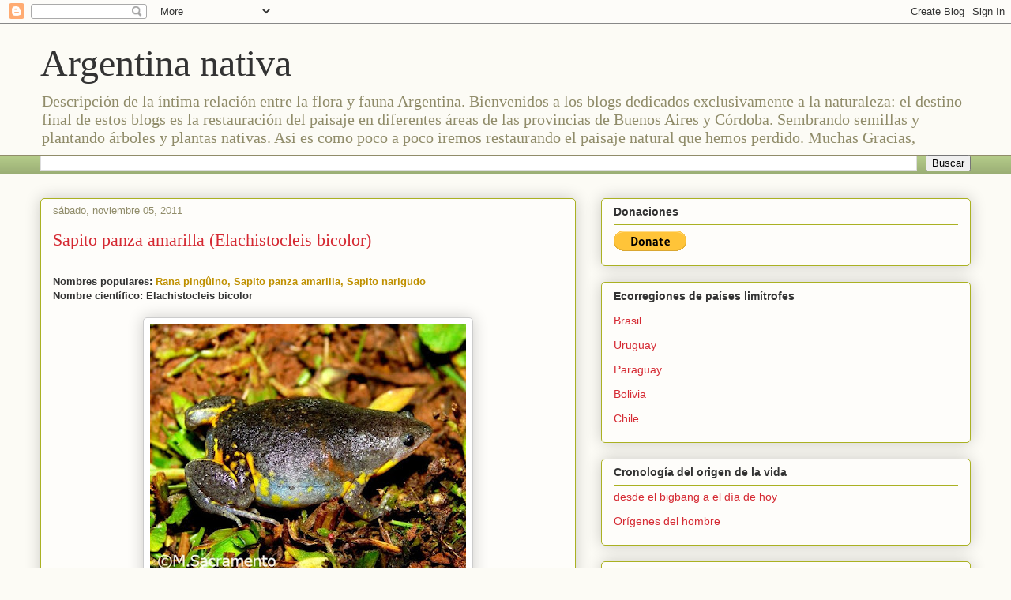

--- FILE ---
content_type: text/html; charset=UTF-8
request_url: https://faunayfloradelargentinanativa.blogspot.com/2011/11/sapito-panza-amarilla-elachistocleis.html
body_size: 22968
content:
<!DOCTYPE html>
<html class='v2' dir='ltr' lang='es'>
<head>
<link href='https://www.blogger.com/static/v1/widgets/335934321-css_bundle_v2.css' rel='stylesheet' type='text/css'/>
<meta content='width=1100' name='viewport'/>
<meta content='text/html; charset=UTF-8' http-equiv='Content-Type'/>
<meta content='blogger' name='generator'/>
<link href='https://faunayfloradelargentinanativa.blogspot.com/favicon.ico' rel='icon' type='image/x-icon'/>
<link href='https://faunayfloradelargentinanativa.blogspot.com/2011/11/sapito-panza-amarilla-elachistocleis.html' rel='canonical'/>
<link rel="alternate" type="application/atom+xml" title="Argentina nativa - Atom" href="https://faunayfloradelargentinanativa.blogspot.com/feeds/posts/default" />
<link rel="alternate" type="application/rss+xml" title="Argentina nativa - RSS" href="https://faunayfloradelargentinanativa.blogspot.com/feeds/posts/default?alt=rss" />
<link rel="service.post" type="application/atom+xml" title="Argentina nativa - Atom" href="https://www.blogger.com/feeds/6379972169250717151/posts/default" />

<link rel="alternate" type="application/atom+xml" title="Argentina nativa - Atom" href="https://faunayfloradelargentinanativa.blogspot.com/feeds/2936588767759056965/comments/default" />
<!--Can't find substitution for tag [blog.ieCssRetrofitLinks]-->
<link href='https://blogger.googleusercontent.com/img/b/R29vZ2xl/AVvXsEjO95cFfzwvRc4wJ05XIwoyOFu7FUNi-BdPtb1TLOOh07PbcqiI3ldygB3tp-MhuvDIsFU03lcm4_xM-XT4GG6zPXKq5ctAVhm1LeXV4acYukGoYlyYYkx37_UbuyN5uWmm1akykehnKbI/w400-h320/Elachistocleis+bicolor.jpg' rel='image_src'/>
<meta content='https://faunayfloradelargentinanativa.blogspot.com/2011/11/sapito-panza-amarilla-elachistocleis.html' property='og:url'/>
<meta content='Sapito panza amarilla (Elachistocleis bicolor)' property='og:title'/>
<meta content='Nombres populares: Rana pingûino, Sapito panza amarilla, Sapito narigudo Nombre científico:  Elachistocleis bicolor  Familia: Microhylidae O...' property='og:description'/>
<meta content='https://blogger.googleusercontent.com/img/b/R29vZ2xl/AVvXsEjO95cFfzwvRc4wJ05XIwoyOFu7FUNi-BdPtb1TLOOh07PbcqiI3ldygB3tp-MhuvDIsFU03lcm4_xM-XT4GG6zPXKq5ctAVhm1LeXV4acYukGoYlyYYkx37_UbuyN5uWmm1akykehnKbI/w1200-h630-p-k-no-nu/Elachistocleis+bicolor.jpg' property='og:image'/>
<title>Argentina nativa: Sapito panza amarilla (Elachistocleis bicolor)</title>
<style id='page-skin-1' type='text/css'><!--
/*
-----------------------------------------------
Blogger Template Style
Name:     Awesome Inc.
Designer: Tina Chen
URL:      tinachen.org
----------------------------------------------- */
/* Content
----------------------------------------------- */
body {
font: normal normal 13px Arial, Tahoma, Helvetica, FreeSans, sans-serif;
color: #333333;
background: #fcfbf5 none repeat scroll top left;
}
html body .content-outer {
min-width: 0;
max-width: 100%;
width: 100%;
}
a:link {
text-decoration: none;
color: #d52932;
}
a:visited {
text-decoration: none;
color: #7d171d;
}
a:hover {
text-decoration: underline;
color: #d52932;
}
.body-fauxcolumn-outer .cap-top {
position: absolute;
z-index: 1;
height: 276px;
width: 100%;
background: transparent none repeat-x scroll top left;
_background-image: none;
}
/* Columns
----------------------------------------------- */
.content-inner {
padding: 0;
}
.header-inner .section {
margin: 0 16px;
}
.tabs-inner .section {
margin: 0 16px;
}
.main-inner {
padding-top: 30px;
}
.main-inner .column-center-inner,
.main-inner .column-left-inner,
.main-inner .column-right-inner {
padding: 0 5px;
}
*+html body .main-inner .column-center-inner {
margin-top: -30px;
}
#layout .main-inner .column-center-inner {
margin-top: 0;
}
/* Header
----------------------------------------------- */
.header-outer {
margin: 0 0 0 0;
background: transparent none repeat scroll 0 0;
}
.Header h1 {
font: normal normal 48px Georgia, Utopia, 'Palatino Linotype', Palatino, serif;
color: #333333;
text-shadow: 0 0 -1px #000000;
}
.Header h1 a {
color: #333333;
}
.Header .description {
font: normal normal 20px Georgia, Utopia, 'Palatino Linotype', Palatino, serif;
color: #908c6a;
}
.header-inner .Header .titlewrapper,
.header-inner .Header .descriptionwrapper {
padding-left: 0;
padding-right: 0;
margin-bottom: 0;
}
.header-inner .Header .titlewrapper {
padding-top: 22px;
}
/* Tabs
----------------------------------------------- */
.tabs-outer {
overflow: hidden;
position: relative;
background: #b3ca88 url(//www.blogblog.com/1kt/awesomeinc/tabs_gradient_light.png) repeat scroll 0 0;
}
#layout .tabs-outer {
overflow: visible;
}
.tabs-cap-top, .tabs-cap-bottom {
position: absolute;
width: 100%;
border-top: 1px solid #908c6a;
}
.tabs-cap-bottom {
bottom: 0;
}
.tabs-inner .widget li a {
display: inline-block;
margin: 0;
padding: .6em 1.5em;
font: normal normal 13px Arial, Tahoma, Helvetica, FreeSans, sans-serif;
color: #333333;
border-top: 1px solid #908c6a;
border-bottom: 1px solid #908c6a;
border-left: 1px solid #908c6a;
height: 16px;
line-height: 16px;
}
.tabs-inner .widget li:last-child a {
border-right: 1px solid #908c6a;
}
.tabs-inner .widget li.selected a, .tabs-inner .widget li a:hover {
background: #63704b url(//www.blogblog.com/1kt/awesomeinc/tabs_gradient_light.png) repeat-x scroll 0 -100px;
color: #ffffff;
}
/* Headings
----------------------------------------------- */
h2 {
font: normal bold 14px Arial, Tahoma, Helvetica, FreeSans, sans-serif;
color: #333333;
}
/* Widgets
----------------------------------------------- */
.main-inner .section {
margin: 0 27px;
padding: 0;
}
.main-inner .column-left-outer,
.main-inner .column-right-outer {
margin-top: 0;
}
#layout .main-inner .column-left-outer,
#layout .main-inner .column-right-outer {
margin-top: 0;
}
.main-inner .column-left-inner,
.main-inner .column-right-inner {
background: transparent none repeat 0 0;
-moz-box-shadow: 0 0 0 rgba(0, 0, 0, .2);
-webkit-box-shadow: 0 0 0 rgba(0, 0, 0, .2);
-goog-ms-box-shadow: 0 0 0 rgba(0, 0, 0, .2);
box-shadow: 0 0 0 rgba(0, 0, 0, .2);
-moz-border-radius: 5px;
-webkit-border-radius: 5px;
-goog-ms-border-radius: 5px;
border-radius: 5px;
}
#layout .main-inner .column-left-inner,
#layout .main-inner .column-right-inner {
margin-top: 0;
}
.sidebar .widget {
font: normal normal 14px Arial, Tahoma, Helvetica, FreeSans, sans-serif;
color: #333333;
}
.sidebar .widget a:link {
color: #d52932;
}
.sidebar .widget a:visited {
color: #7d171d;
}
.sidebar .widget a:hover {
color: #d52932;
}
.sidebar .widget h2 {
text-shadow: 0 0 -1px #000000;
}
.main-inner .widget {
background-color: #fefdfa;
border: 1px solid #aab122;
padding: 0 15px 15px;
margin: 20px -16px;
-moz-box-shadow: 0 0 20px rgba(0, 0, 0, .2);
-webkit-box-shadow: 0 0 20px rgba(0, 0, 0, .2);
-goog-ms-box-shadow: 0 0 20px rgba(0, 0, 0, .2);
box-shadow: 0 0 20px rgba(0, 0, 0, .2);
-moz-border-radius: 5px;
-webkit-border-radius: 5px;
-goog-ms-border-radius: 5px;
border-radius: 5px;
}
.main-inner .widget h2 {
margin: 0 -0;
padding: .6em 0 .5em;
border-bottom: 1px solid transparent;
}
.footer-inner .widget h2 {
padding: 0 0 .4em;
border-bottom: 1px solid transparent;
}
.main-inner .widget h2 + div, .footer-inner .widget h2 + div {
border-top: 1px solid #aab122;
padding-top: 8px;
}
.main-inner .widget .widget-content {
margin: 0 -0;
padding: 7px 0 0;
}
.main-inner .widget ul, .main-inner .widget #ArchiveList ul.flat {
margin: -8px -15px 0;
padding: 0;
list-style: none;
}
.main-inner .widget #ArchiveList {
margin: -8px 0 0;
}
.main-inner .widget ul li, .main-inner .widget #ArchiveList ul.flat li {
padding: .5em 15px;
text-indent: 0;
color: #666666;
border-top: 0 solid #aab122;
border-bottom: 1px solid transparent;
}
.main-inner .widget #ArchiveList ul li {
padding-top: .25em;
padding-bottom: .25em;
}
.main-inner .widget ul li:first-child, .main-inner .widget #ArchiveList ul.flat li:first-child {
border-top: none;
}
.main-inner .widget ul li:last-child, .main-inner .widget #ArchiveList ul.flat li:last-child {
border-bottom: none;
}
.post-body {
position: relative;
}
.main-inner .widget .post-body ul {
padding: 0 2.5em;
margin: .5em 0;
list-style: disc;
}
.main-inner .widget .post-body ul li {
padding: 0.25em 0;
margin-bottom: .25em;
color: #333333;
border: none;
}
.footer-inner .widget ul {
padding: 0;
list-style: none;
}
.widget .zippy {
color: #666666;
}
/* Posts
----------------------------------------------- */
body .main-inner .Blog {
padding: 0;
margin-bottom: 1em;
background-color: transparent;
border: none;
-moz-box-shadow: 0 0 0 rgba(0, 0, 0, 0);
-webkit-box-shadow: 0 0 0 rgba(0, 0, 0, 0);
-goog-ms-box-shadow: 0 0 0 rgba(0, 0, 0, 0);
box-shadow: 0 0 0 rgba(0, 0, 0, 0);
}
.main-inner .section:last-child .Blog:last-child {
padding: 0;
margin-bottom: 1em;
}
.main-inner .widget h2.date-header {
margin: 0 -15px 1px;
padding: 0 0 0 0;
font: normal normal 13px Arial, Tahoma, Helvetica, FreeSans, sans-serif;
color: #908c6a;
background: transparent none no-repeat scroll top left;
border-top: 0 solid #aab122;
border-bottom: 1px solid transparent;
-moz-border-radius-topleft: 0;
-moz-border-radius-topright: 0;
-webkit-border-top-left-radius: 0;
-webkit-border-top-right-radius: 0;
border-top-left-radius: 0;
border-top-right-radius: 0;
position: static;
bottom: 100%;
right: 15px;
text-shadow: 0 0 -1px #000000;
}
.main-inner .widget h2.date-header span {
font: normal normal 13px Arial, Tahoma, Helvetica, FreeSans, sans-serif;
display: block;
padding: .5em 15px;
border-left: 0 solid #aab122;
border-right: 0 solid #aab122;
}
.date-outer {
position: relative;
margin: 30px 0 20px;
padding: 0 15px;
background-color: #fefdfa;
border: 1px solid #aab122;
-moz-box-shadow: 0 0 20px rgba(0, 0, 0, .2);
-webkit-box-shadow: 0 0 20px rgba(0, 0, 0, .2);
-goog-ms-box-shadow: 0 0 20px rgba(0, 0, 0, .2);
box-shadow: 0 0 20px rgba(0, 0, 0, .2);
-moz-border-radius: 5px;
-webkit-border-radius: 5px;
-goog-ms-border-radius: 5px;
border-radius: 5px;
}
.date-outer:first-child {
margin-top: 0;
}
.date-outer:last-child {
margin-bottom: 20px;
-moz-border-radius-bottomleft: 5px;
-moz-border-radius-bottomright: 5px;
-webkit-border-bottom-left-radius: 5px;
-webkit-border-bottom-right-radius: 5px;
-goog-ms-border-bottom-left-radius: 5px;
-goog-ms-border-bottom-right-radius: 5px;
border-bottom-left-radius: 5px;
border-bottom-right-radius: 5px;
}
.date-posts {
margin: 0 -0;
padding: 0 0;
clear: both;
}
.post-outer, .inline-ad {
border-top: 1px solid #aab122;
margin: 0 -0;
padding: 15px 0;
}
.post-outer {
padding-bottom: 10px;
}
.post-outer:first-child {
padding-top: 0;
border-top: none;
}
.post-outer:last-child, .inline-ad:last-child {
border-bottom: none;
}
.post-body {
position: relative;
}
.post-body img {
padding: 8px;
background: #ffffff;
border: 1px solid #cccccc;
-moz-box-shadow: 0 0 20px rgba(0, 0, 0, .2);
-webkit-box-shadow: 0 0 20px rgba(0, 0, 0, .2);
box-shadow: 0 0 20px rgba(0, 0, 0, .2);
-moz-border-radius: 5px;
-webkit-border-radius: 5px;
border-radius: 5px;
}
h3.post-title, h4 {
font: normal normal 22px Georgia, Utopia, 'Palatino Linotype', Palatino, serif;
color: #d52932;
}
h3.post-title a {
font: normal normal 22px Georgia, Utopia, 'Palatino Linotype', Palatino, serif;
color: #d52932;
}
h3.post-title a:hover {
color: #d52932;
text-decoration: underline;
}
.post-header {
margin: 0 0 1em;
}
.post-body {
line-height: 1.4;
}
.post-outer h2 {
color: #333333;
}
.post-footer {
margin: 1.5em 0 0;
}
#blog-pager {
padding: 15px;
font-size: 120%;
background-color: #fefdfa;
border: 1px solid #aab122;
-moz-box-shadow: 0 0 20px rgba(0, 0, 0, .2);
-webkit-box-shadow: 0 0 20px rgba(0, 0, 0, .2);
-goog-ms-box-shadow: 0 0 20px rgba(0, 0, 0, .2);
box-shadow: 0 0 20px rgba(0, 0, 0, .2);
-moz-border-radius: 5px;
-webkit-border-radius: 5px;
-goog-ms-border-radius: 5px;
border-radius: 5px;
-moz-border-radius-topleft: 5px;
-moz-border-radius-topright: 5px;
-webkit-border-top-left-radius: 5px;
-webkit-border-top-right-radius: 5px;
-goog-ms-border-top-left-radius: 5px;
-goog-ms-border-top-right-radius: 5px;
border-top-left-radius: 5px;
border-top-right-radius-topright: 5px;
margin-top: 1em;
}
.blog-feeds, .post-feeds {
margin: 1em 0;
text-align: center;
color: #333333;
}
.blog-feeds a, .post-feeds a {
color: #d52932;
}
.blog-feeds a:visited, .post-feeds a:visited {
color: #7d171d;
}
.blog-feeds a:hover, .post-feeds a:hover {
color: #d52932;
}
.post-outer .comments {
margin-top: 2em;
}
/* Comments
----------------------------------------------- */
.comments .comments-content .icon.blog-author {
background-repeat: no-repeat;
background-image: url([data-uri]);
}
.comments .comments-content .loadmore a {
border-top: 1px solid #908c6a;
border-bottom: 1px solid #908c6a;
}
.comments .continue {
border-top: 2px solid #908c6a;
}
/* Footer
----------------------------------------------- */
.footer-outer {
margin: -20px 0 -1px;
padding: 20px 0 0;
color: #333333;
overflow: hidden;
}
.footer-fauxborder-left {
border-top: 1px solid #aab122;
background: #fefdfa none repeat scroll 0 0;
-moz-box-shadow: 0 0 20px rgba(0, 0, 0, .2);
-webkit-box-shadow: 0 0 20px rgba(0, 0, 0, .2);
-goog-ms-box-shadow: 0 0 20px rgba(0, 0, 0, .2);
box-shadow: 0 0 20px rgba(0, 0, 0, .2);
margin: 0 -20px;
}
/* Mobile
----------------------------------------------- */
body.mobile {
background-size: auto;
}
.mobile .body-fauxcolumn-outer {
background: transparent none repeat scroll top left;
}
*+html body.mobile .main-inner .column-center-inner {
margin-top: 0;
}
.mobile .main-inner .widget {
padding: 0 0 15px;
}
.mobile .main-inner .widget h2 + div,
.mobile .footer-inner .widget h2 + div {
border-top: none;
padding-top: 0;
}
.mobile .footer-inner .widget h2 {
padding: 0.5em 0;
border-bottom: none;
}
.mobile .main-inner .widget .widget-content {
margin: 0;
padding: 7px 0 0;
}
.mobile .main-inner .widget ul,
.mobile .main-inner .widget #ArchiveList ul.flat {
margin: 0 -15px 0;
}
.mobile .main-inner .widget h2.date-header {
right: 0;
}
.mobile .date-header span {
padding: 0.4em 0;
}
.mobile .date-outer:first-child {
margin-bottom: 0;
border: 1px solid #aab122;
-moz-border-radius-topleft: 5px;
-moz-border-radius-topright: 5px;
-webkit-border-top-left-radius: 5px;
-webkit-border-top-right-radius: 5px;
-goog-ms-border-top-left-radius: 5px;
-goog-ms-border-top-right-radius: 5px;
border-top-left-radius: 5px;
border-top-right-radius: 5px;
}
.mobile .date-outer {
border-color: #aab122;
border-width: 0 1px 1px;
}
.mobile .date-outer:last-child {
margin-bottom: 0;
}
.mobile .main-inner {
padding: 0;
}
.mobile .header-inner .section {
margin: 0;
}
.mobile .post-outer, .mobile .inline-ad {
padding: 5px 0;
}
.mobile .tabs-inner .section {
margin: 0 10px;
}
.mobile .main-inner .widget h2 {
margin: 0;
padding: 0;
}
.mobile .main-inner .widget h2.date-header span {
padding: 0;
}
.mobile .main-inner .widget .widget-content {
margin: 0;
padding: 7px 0 0;
}
.mobile #blog-pager {
border: 1px solid transparent;
background: #fefdfa none repeat scroll 0 0;
}
.mobile .main-inner .column-left-inner,
.mobile .main-inner .column-right-inner {
background: transparent none repeat 0 0;
-moz-box-shadow: none;
-webkit-box-shadow: none;
-goog-ms-box-shadow: none;
box-shadow: none;
}
.mobile .date-posts {
margin: 0;
padding: 0;
}
.mobile .footer-fauxborder-left {
margin: 0;
border-top: inherit;
}
.mobile .main-inner .section:last-child .Blog:last-child {
margin-bottom: 0;
}
.mobile-index-contents {
color: #333333;
}
.mobile .mobile-link-button {
background: #d52932 url(//www.blogblog.com/1kt/awesomeinc/tabs_gradient_light.png) repeat scroll 0 0;
}
.mobile-link-button a:link, .mobile-link-button a:visited {
color: #ffffff;
}
.mobile .tabs-inner .PageList .widget-content {
background: transparent;
border-top: 1px solid;
border-color: #908c6a;
color: #333333;
}
.mobile .tabs-inner .PageList .widget-content .pagelist-arrow {
border-left: 1px solid #908c6a;
}

--></style>
<style id='template-skin-1' type='text/css'><!--
body {
min-width: 1210px;
}
.content-outer, .content-fauxcolumn-outer, .region-inner {
min-width: 1210px;
max-width: 1210px;
_width: 1210px;
}
.main-inner .columns {
padding-left: 0;
padding-right: 500px;
}
.main-inner .fauxcolumn-center-outer {
left: 0;
right: 500px;
/* IE6 does not respect left and right together */
_width: expression(this.parentNode.offsetWidth -
parseInt("0") -
parseInt("500px") + 'px');
}
.main-inner .fauxcolumn-left-outer {
width: 0;
}
.main-inner .fauxcolumn-right-outer {
width: 500px;
}
.main-inner .column-left-outer {
width: 0;
right: 100%;
margin-left: -0;
}
.main-inner .column-right-outer {
width: 500px;
margin-right: -500px;
}
#layout {
min-width: 0;
}
#layout .content-outer {
min-width: 0;
width: 800px;
}
#layout .region-inner {
min-width: 0;
width: auto;
}
body#layout div.add_widget {
padding: 8px;
}
body#layout div.add_widget a {
margin-left: 32px;
}
--></style>
<link href='https://www.blogger.com/dyn-css/authorization.css?targetBlogID=6379972169250717151&amp;zx=6c6badc6-ff9b-4a18-b491-e1bd31af1c2b' media='none' onload='if(media!=&#39;all&#39;)media=&#39;all&#39;' rel='stylesheet'/><noscript><link href='https://www.blogger.com/dyn-css/authorization.css?targetBlogID=6379972169250717151&amp;zx=6c6badc6-ff9b-4a18-b491-e1bd31af1c2b' rel='stylesheet'/></noscript>
<meta name='google-adsense-platform-account' content='ca-host-pub-1556223355139109'/>
<meta name='google-adsense-platform-domain' content='blogspot.com'/>

</head>
<body class='loading variant-renewable'>
<div class='navbar section' id='navbar' name='Barra de navegación'><div class='widget Navbar' data-version='1' id='Navbar1'><script type="text/javascript">
    function setAttributeOnload(object, attribute, val) {
      if(window.addEventListener) {
        window.addEventListener('load',
          function(){ object[attribute] = val; }, false);
      } else {
        window.attachEvent('onload', function(){ object[attribute] = val; });
      }
    }
  </script>
<div id="navbar-iframe-container"></div>
<script type="text/javascript" src="https://apis.google.com/js/platform.js"></script>
<script type="text/javascript">
      gapi.load("gapi.iframes:gapi.iframes.style.bubble", function() {
        if (gapi.iframes && gapi.iframes.getContext) {
          gapi.iframes.getContext().openChild({
              url: 'https://www.blogger.com/navbar/6379972169250717151?po\x3d2936588767759056965\x26origin\x3dhttps://faunayfloradelargentinanativa.blogspot.com',
              where: document.getElementById("navbar-iframe-container"),
              id: "navbar-iframe"
          });
        }
      });
    </script><script type="text/javascript">
(function() {
var script = document.createElement('script');
script.type = 'text/javascript';
script.src = '//pagead2.googlesyndication.com/pagead/js/google_top_exp.js';
var head = document.getElementsByTagName('head')[0];
if (head) {
head.appendChild(script);
}})();
</script>
</div></div>
<div class='body-fauxcolumns'>
<div class='fauxcolumn-outer body-fauxcolumn-outer'>
<div class='cap-top'>
<div class='cap-left'></div>
<div class='cap-right'></div>
</div>
<div class='fauxborder-left'>
<div class='fauxborder-right'></div>
<div class='fauxcolumn-inner'>
</div>
</div>
<div class='cap-bottom'>
<div class='cap-left'></div>
<div class='cap-right'></div>
</div>
</div>
</div>
<div class='content'>
<div class='content-fauxcolumns'>
<div class='fauxcolumn-outer content-fauxcolumn-outer'>
<div class='cap-top'>
<div class='cap-left'></div>
<div class='cap-right'></div>
</div>
<div class='fauxborder-left'>
<div class='fauxborder-right'></div>
<div class='fauxcolumn-inner'>
</div>
</div>
<div class='cap-bottom'>
<div class='cap-left'></div>
<div class='cap-right'></div>
</div>
</div>
</div>
<div class='content-outer'>
<div class='content-cap-top cap-top'>
<div class='cap-left'></div>
<div class='cap-right'></div>
</div>
<div class='fauxborder-left content-fauxborder-left'>
<div class='fauxborder-right content-fauxborder-right'></div>
<div class='content-inner'>
<header>
<div class='header-outer'>
<div class='header-cap-top cap-top'>
<div class='cap-left'></div>
<div class='cap-right'></div>
</div>
<div class='fauxborder-left header-fauxborder-left'>
<div class='fauxborder-right header-fauxborder-right'></div>
<div class='region-inner header-inner'>
<div class='header section' id='header' name='Cabecera'><div class='widget Header' data-version='1' id='Header1'>
<div id='header-inner'>
<div class='titlewrapper'>
<h1 class='title'>
<a href='https://faunayfloradelargentinanativa.blogspot.com/'>
Argentina nativa
</a>
</h1>
</div>
<div class='descriptionwrapper'>
<p class='description'><span>Descripción de la íntima relación entre la flora y fauna Argentina.
Bienvenidos a los blogs dedicados exclusivamente a la naturaleza: el destino final de estos blogs es la restauración del paisaje en diferentes áreas de las provincias de Buenos Aires y Córdoba. Sembrando semillas y plantando árboles y plantas nativas. Asi es como poco a poco iremos restaurando el paisaje natural que hemos perdido.
Muchas Gracias,</span></p>
</div>
</div>
</div></div>
</div>
</div>
<div class='header-cap-bottom cap-bottom'>
<div class='cap-left'></div>
<div class='cap-right'></div>
</div>
</div>
</header>
<div class='tabs-outer'>
<div class='tabs-cap-top cap-top'>
<div class='cap-left'></div>
<div class='cap-right'></div>
</div>
<div class='fauxborder-left tabs-fauxborder-left'>
<div class='fauxborder-right tabs-fauxborder-right'></div>
<div class='region-inner tabs-inner'>
<div class='tabs section' id='crosscol' name='Multicolumnas'><div class='widget BlogSearch' data-version='1' id='BlogSearch2'>
<h2 class='title'>Buscar este blog</h2>
<div class='widget-content'>
<div id='BlogSearch2_form'>
<form action='https://faunayfloradelargentinanativa.blogspot.com/search' class='gsc-search-box' target='_top'>
<table cellpadding='0' cellspacing='0' class='gsc-search-box'>
<tbody>
<tr>
<td class='gsc-input'>
<input autocomplete='off' class='gsc-input' name='q' size='10' title='search' type='text' value=''/>
</td>
<td class='gsc-search-button'>
<input class='gsc-search-button' title='search' type='submit' value='Buscar'/>
</td>
</tr>
</tbody>
</table>
</form>
</div>
</div>
<div class='clear'></div>
</div></div>
<div class='tabs no-items section' id='crosscol-overflow' name='Cross-Column 2'></div>
</div>
</div>
<div class='tabs-cap-bottom cap-bottom'>
<div class='cap-left'></div>
<div class='cap-right'></div>
</div>
</div>
<div class='main-outer'>
<div class='main-cap-top cap-top'>
<div class='cap-left'></div>
<div class='cap-right'></div>
</div>
<div class='fauxborder-left main-fauxborder-left'>
<div class='fauxborder-right main-fauxborder-right'></div>
<div class='region-inner main-inner'>
<div class='columns fauxcolumns'>
<div class='fauxcolumn-outer fauxcolumn-center-outer'>
<div class='cap-top'>
<div class='cap-left'></div>
<div class='cap-right'></div>
</div>
<div class='fauxborder-left'>
<div class='fauxborder-right'></div>
<div class='fauxcolumn-inner'>
</div>
</div>
<div class='cap-bottom'>
<div class='cap-left'></div>
<div class='cap-right'></div>
</div>
</div>
<div class='fauxcolumn-outer fauxcolumn-left-outer'>
<div class='cap-top'>
<div class='cap-left'></div>
<div class='cap-right'></div>
</div>
<div class='fauxborder-left'>
<div class='fauxborder-right'></div>
<div class='fauxcolumn-inner'>
</div>
</div>
<div class='cap-bottom'>
<div class='cap-left'></div>
<div class='cap-right'></div>
</div>
</div>
<div class='fauxcolumn-outer fauxcolumn-right-outer'>
<div class='cap-top'>
<div class='cap-left'></div>
<div class='cap-right'></div>
</div>
<div class='fauxborder-left'>
<div class='fauxborder-right'></div>
<div class='fauxcolumn-inner'>
</div>
</div>
<div class='cap-bottom'>
<div class='cap-left'></div>
<div class='cap-right'></div>
</div>
</div>
<!-- corrects IE6 width calculation -->
<div class='columns-inner'>
<div class='column-center-outer'>
<div class='column-center-inner'>
<div class='main section' id='main' name='Principal'><div class='widget Blog' data-version='1' id='Blog1'>
<div class='blog-posts hfeed'>

          <div class="date-outer">
        
<h2 class='date-header'><span>sábado, noviembre 05, 2011</span></h2>

          <div class="date-posts">
        
<div class='post-outer'>
<div class='post hentry uncustomized-post-template' itemprop='blogPost' itemscope='itemscope' itemtype='http://schema.org/BlogPosting'>
<meta content='https://blogger.googleusercontent.com/img/b/R29vZ2xl/AVvXsEjO95cFfzwvRc4wJ05XIwoyOFu7FUNi-BdPtb1TLOOh07PbcqiI3ldygB3tp-MhuvDIsFU03lcm4_xM-XT4GG6zPXKq5ctAVhm1LeXV4acYukGoYlyYYkx37_UbuyN5uWmm1akykehnKbI/w400-h320/Elachistocleis+bicolor.jpg' itemprop='image_url'/>
<meta content='6379972169250717151' itemprop='blogId'/>
<meta content='2936588767759056965' itemprop='postId'/>
<a name='2936588767759056965'></a>
<h3 class='post-title entry-title' itemprop='name'>
Sapito panza amarilla (Elachistocleis bicolor)
</h3>
<div class='post-header'>
<div class='post-header-line-1'></div>
</div>
<div class='post-body entry-content' id='post-body-2936588767759056965' itemprop='description articleBody'>
<div><br /></div><div><div class="MsoNormal"><b><span lang="ES-TRAD" style="font-family: &quot;arial&quot;;">Nombres populares: <span style="color: #bf9000;">Rana pingûino, Sapito panza amarilla, Sapito narigudo</span></span></b></div><div class="MsoNormal"><span style="font-family: arial;"><b>Nombre científico:&nbsp;</b></span><span style="font-family: arial;"><b>Elachistocleis bicolor&nbsp;</b></span></div><div class="MsoNormal"><span style="font-family: arial;"><b><br /></b></span></div><div class="MsoNormal"><span style="font-family: arial;"><b><div class="separator" style="clear: both; text-align: center;"><a href="https://blogger.googleusercontent.com/img/b/R29vZ2xl/AVvXsEjO95cFfzwvRc4wJ05XIwoyOFu7FUNi-BdPtb1TLOOh07PbcqiI3ldygB3tp-MhuvDIsFU03lcm4_xM-XT4GG6zPXKq5ctAVhm1LeXV4acYukGoYlyYYkx37_UbuyN5uWmm1akykehnKbI/s625/Elachistocleis+bicolor.jpg" style="margin-left: 1em; margin-right: 1em;"><img alt="Sapito panza amarilla (Elachistocleis bicolor)" border="0" data-original-height="500" data-original-width="625" height="320" src="https://blogger.googleusercontent.com/img/b/R29vZ2xl/AVvXsEjO95cFfzwvRc4wJ05XIwoyOFu7FUNi-BdPtb1TLOOh07PbcqiI3ldygB3tp-MhuvDIsFU03lcm4_xM-XT4GG6zPXKq5ctAVhm1LeXV4acYukGoYlyYYkx37_UbuyN5uWmm1akykehnKbI/w400-h320/Elachistocleis+bicolor.jpg" width="400" /></a></div><div class="separator" style="clear: both; text-align: center;"><br /></div></b></span></div><div><div><div style="margin: 0cm;"><span style="font-family: arial;"><b>Familia: </b>Microhylidae<br /><b><br /></b></span></div><div class="MsoNormal"><span style="font-family: arial;"><span lang="ES-TRAD"><b>Origen:&nbsp;</b></span><b>&nbsp;</b></span></div><div class="MsoNormal"><span style="font-family: arial;"><b>América:&nbsp;</b><span>Argentina, Bolivia, Brasil, Paraguay, Uruguay</span></span></div><div class="MsoNormal"><span style="font-family: arial;"><b>En Argentina:&nbsp;</b><span>Buenos Aires, Chaco, Córdoba, Corrientes, Entre Rios, Formosa, Jujuy, Misiones, Salta, Santa Fe</span></span></div><div class="MsoNormal"><span style="font-family: arial;"><br /></span></div><div class="MsoNormal"><b style="font-family: arial;">Ecorregiones:&nbsp;</b></div><div class="MsoNormal"><a href="https://faunayfloradelargentinanativa.blogspot.com/2017/10/chaco-humedo.html" style="font-family: Arial, sans-serif;">Chaco
húmedo</a></div><div class="MsoNormal"><a href="https://faunayfloradelargentinanativa.blogspot.com/2017/10/esteros-del-ibera.html" style="font-family: Arial, sans-serif;">Esteros
del Iberá</a></div><div class="MsoNormal"><br /></div><div class="MsoNormal"><b style="font-family: arial;">Tamaño: </b><span style="font-family: arial;">45mm</span></div><div class="MsoNormal"><br /></div><div class="MsoNormal"><span style="font-family: arial;"><span lang="ES-TRAD"><b>Hábitat:&nbsp;</b></span></span><span style="font-family: arial;">lagunas temporales con matas de pastos.</span></div><div class="MsoNormal"><span style="font-family: arial;"><br /></span></div><div class="MsoNormal"><span style="font-family: arial;"><b>Alimento: </b>invertebrados</span></div><div class="MsoNormal"><span style="font-family: arial;"><b><br /></b></span></div><div class="MsoNormal"><a href="https://blogger.googleusercontent.com/img/b/R29vZ2xl/AVvXsEgVDOPMFuDBSxzmEYyD-C0ULPHdhVE_T3vqqdf9V8mw91BwsTPzBWrOfheyPvZ7mgAKBCLvYfUL7TCjn6JcGOC_kxkWnEQAtOcTnxdTJi6Sb6qghNPZqrzix7tDpVEVo7UoxMFQS-Eyneg/s933/Elachistocleis_bicolor.jpg" style="font-family: arial; font-weight: 700; margin-left: 1em; margin-right: 1em; text-align: center;"><img alt="Sapito panza amarilla (Elachistocleis bicolor)" border="0" data-original-height="700" data-original-width="933" height="300" src="https://blogger.googleusercontent.com/img/b/R29vZ2xl/AVvXsEgVDOPMFuDBSxzmEYyD-C0ULPHdhVE_T3vqqdf9V8mw91BwsTPzBWrOfheyPvZ7mgAKBCLvYfUL7TCjn6JcGOC_kxkWnEQAtOcTnxdTJi6Sb6qghNPZqrzix7tDpVEVo7UoxMFQS-Eyneg/w400-h300/Elachistocleis_bicolor.jpg" width="400" /></a></div><div class="MsoNormal"><span style="font-family: arial;"><br /></span></div><div class="MsoNormal"><span style="font-family: arial;"><span lang="ES-TRAD"><b>Parientes cercanos:</b></span></span></div><div class="MsoNormal"><span style="font-family: arial;"><b><span lang="ES-TRAD">Especies del género Elachistocleis: 18</span></b><br /></span></div><div class="MsoNormal"><span style="font-family: arial;"><b><span lang="ES-TRAD"><br /></span></b></span></div><span style="font-family: arial;"><b>Fuentes:</b></span></div><div><span style="font-family: arial;">Autores varios &#8220;Guía de los anfibios y reptiles de Asunción y su área metropolitana<b>&#8221;</b></span></div><div><span style="font-family: arial;"><u>https://amphibiaweb.org/search/index.html</u></span></div><div><div><span style="font-family: arial;"><a href="https://sib.gob.ar/">https://sib.gob.ar/</a></span></div><div><div class="MsoNormal"><div style="margin-bottom: 0cm;"><div style="margin-bottom: 0cm;"><div align="LEFT"><span style="color: blue; font-family: arial;"><u><br /></u></span></div><span style="font-family: arial;"><b>Imagen de:</b></span></div><div style="margin-bottom: 0cm;"><span style="font-family: arial;"><a href="https://sib.gob.ar/">https://sib.gob.ar/</a></span></div><div style="margin-bottom: 0cm;"><div class="MsoNormal"><div style="margin-bottom: 0cm;"><div style="margin-bottom: 0cm;"><div align="LEFT"><span style="font-family: arial;"><u>https://amphibiaweb.org/search/index.html</u></span></div><div align="LEFT"><br /></div></div></div></div></div></div></div></div></div></div></div>
<div style='clear: both;'></div>
</div>
<div class='post-footer'>
<div class='post-footer-line post-footer-line-1'>
<span class='post-author vcard'>
Publicado por
<span class='fn' itemprop='author' itemscope='itemscope' itemtype='http://schema.org/Person'>
<meta content='https://www.blogger.com/profile/04510983202994642048' itemprop='url'/>
<a class='g-profile' href='https://www.blogger.com/profile/04510983202994642048' rel='author' title='author profile'>
<span itemprop='name'>Marco</span>
</a>
</span>
</span>
<span class='post-timestamp'>
en
<meta content='https://faunayfloradelargentinanativa.blogspot.com/2011/11/sapito-panza-amarilla-elachistocleis.html' itemprop='url'/>
<a class='timestamp-link' href='https://faunayfloradelargentinanativa.blogspot.com/2011/11/sapito-panza-amarilla-elachistocleis.html' rel='bookmark' title='permanent link'><abbr class='published' itemprop='datePublished' title='2011-11-05T15:40:00-07:00'>15:40</abbr></a>
</span>
<span class='post-comment-link'>
</span>
<span class='post-icons'>
<span class='item-action'>
<a href='https://www.blogger.com/email-post/6379972169250717151/2936588767759056965' title='Enviar entrada por correo electrónico'>
<img alt='' class='icon-action' height='13' src='https://resources.blogblog.com/img/icon18_email.gif' width='18'/>
</a>
</span>
<span class='item-control blog-admin pid-681184021'>
<a href='https://www.blogger.com/post-edit.g?blogID=6379972169250717151&postID=2936588767759056965&from=pencil' title='Editar entrada'>
<img alt='' class='icon-action' height='18' src='https://resources.blogblog.com/img/icon18_edit_allbkg.gif' width='18'/>
</a>
</span>
</span>
<div class='post-share-buttons goog-inline-block'>
</div>
</div>
<div class='post-footer-line post-footer-line-2'>
<span class='post-labels'>
Etiquetas:
<a href='https://faunayfloradelargentinanativa.blogspot.com/search/label/Anfibios%3A%20Anura' rel='tag'>Anfibios: Anura</a>
</span>
</div>
<div class='post-footer-line post-footer-line-3'>
<span class='post-location'>
</span>
</div>
</div>
</div>
<div class='comments' id='comments'>
<a name='comments'></a>
<h4>No hay comentarios:</h4>
<div id='Blog1_comments-block-wrapper'>
<dl class='avatar-comment-indent' id='comments-block'>
</dl>
</div>
<p class='comment-footer'>
<div class='comment-form'>
<a name='comment-form'></a>
<h4 id='comment-post-message'>Publicar un comentario</h4>
<p>
</p>
<a href='https://www.blogger.com/comment/frame/6379972169250717151?po=2936588767759056965&hl=es&saa=85391&origin=https://faunayfloradelargentinanativa.blogspot.com' id='comment-editor-src'></a>
<iframe allowtransparency='true' class='blogger-iframe-colorize blogger-comment-from-post' frameborder='0' height='410px' id='comment-editor' name='comment-editor' src='' width='100%'></iframe>
<script src='https://www.blogger.com/static/v1/jsbin/2830521187-comment_from_post_iframe.js' type='text/javascript'></script>
<script type='text/javascript'>
      BLOG_CMT_createIframe('https://www.blogger.com/rpc_relay.html');
    </script>
</div>
</p>
</div>
</div>

        </div></div>
      
</div>
<div class='blog-pager' id='blog-pager'>
<span id='blog-pager-newer-link'>
<a class='blog-pager-newer-link' href='https://faunayfloradelargentinanativa.blogspot.com/2011/11/escuerzo-comun-ceratophrys-ornata.html' id='Blog1_blog-pager-newer-link' title='Entrada más reciente'>Entrada más reciente</a>
</span>
<span id='blog-pager-older-link'>
<a class='blog-pager-older-link' href='https://faunayfloradelargentinanativa.blogspot.com/2011/11/eupemphix-nattereri.html' id='Blog1_blog-pager-older-link' title='Entrada antigua'>Entrada antigua</a>
</span>
<a class='home-link' href='https://faunayfloradelargentinanativa.blogspot.com/'>Inicio</a>
</div>
<div class='clear'></div>
<div class='post-feeds'>
<div class='feed-links'>
Suscribirse a:
<a class='feed-link' href='https://faunayfloradelargentinanativa.blogspot.com/feeds/2936588767759056965/comments/default' target='_blank' type='application/atom+xml'>Enviar comentarios (Atom)</a>
</div>
</div>
</div></div>
</div>
</div>
<div class='column-left-outer'>
<div class='column-left-inner'>
<aside>
</aside>
</div>
</div>
<div class='column-right-outer'>
<div class='column-right-inner'>
<aside>
<div class='sidebar section' id='sidebar-right-1'><div class='widget HTML' data-version='1' id='HTML1'>
<h2 class='title'>Donaciones</h2>
<div class='widget-content'>
<form action="https://www.paypal.com/donate" method="post" target="_top">
<input type="hidden" name="hosted_button_id" value="MPC4NXVVVQDHU" />
<input type="image" src="https://www.paypalobjects.com/en_US/i/btn/btn_donate_LG.gif" border="0" name="submit" title="PayPal - The safer, easier way to pay online!" alt="Donate with PayPal button" />
<img alt="" border="0" src="https://www.paypal.com/en_AR/i/scr/pixel.gif" width="1" height="1" />
</form>
</div>
<div class='clear'></div>
</div><div class='widget PageList' data-version='1' id='PageList4'>
<h2>Ecorregiones de países limítrofes</h2>
<div class='widget-content'>
<ul>
<li>
<a href='https://faunayfloraendemica.blogspot.com/2012/01/brasil.html'>Brasil</a>
</li>
<li>
<a href='https://faunayfloraendemica.blogspot.com/2012/01/uruguay.html'>Uruguay</a>
</li>
<li>
<a href='https://faunayfloraendemica.blogspot.com/2012/01/paraguay.html'>Paraguay</a>
</li>
<li>
<a href='https://faunayfloraendemica.blogspot.com/2012/01/bolivia.html'>Bolivia</a>
</li>
<li>
<a href='https://faunayfloraendemica.blogspot.com/2012/01/chile.html'>Chile</a>
</li>
</ul>
<div class='clear'></div>
</div>
</div><div class='widget PageList' data-version='1' id='PageList3'>
<h2>Cronología del origen de la vida</h2>
<div class='widget-content'>
<ul>
<li>
<a href='https://laignoranciadelconocimiento.blogspot.com/2015/11/y-como-comenzo-todo-esto.html'>desde el bigbang a el día de hoy</a>
</li>
<li>
<a href='https://marsupialmammalsworld.blogspot.com/2015/02/hominidae-family.html'>Orígenes del hombre</a>
</li>
</ul>
<div class='clear'></div>
</div>
</div><div class='widget PageList' data-version='1' id='PageList2'>
<h2>Ecorregiones</h2>
<div class='widget-content'>
<ul>
<li>
<a href='http://faunayfloradelargentinanativa.blogspot.com/'>Inicio</a>
</li>
<li>
<a href='https://faunayfloradelargentinanativa.blogspot.com/2017/10/selva-paranaense.html'>Selva Paranaense</a>
</li>
<li>
<a href='https://faunayfloradelargentinanativa.blogspot.com/p/selva-de-yungas_29.html'>Selva de Yungas</a>
</li>
<li>
<a href='https://faunayfloradelargentinanativa.blogspot.com/2017/10/esteros-del-ibera.html'>Esteros del Iberá</a>
</li>
<li>
<a href='https://faunayfloradelargentinanativa.blogspot.com/2017/10/delta-e-islas-del-parana.html'>Delta e islas del Paraná</a>
</li>
<li>
<a href='https://faunayfloradelargentinanativa.blogspot.com/p/chaco-humedo.html'>Chaco húmedo</a>
</li>
<li>
<a href='https://faunayfloradelargentinanativa.blogspot.com/2017/10/chaco-seco.html'>Chaco seco</a>
</li>
<li>
<a href='https://faunayfloradelargentinanativa.blogspot.com/2017/10/pampa-campos-y-malezales.html'>Pampa, Campos y malezales</a>
</li>
<li>
<a href='https://faunayfloradelargentinanativa.blogspot.com/2017/10/espinal.html'>Espinal</a>
</li>
<li>
<a href='https://faunayfloradelargentinanativa.blogspot.com/2017/10/montes-de-sierras-y-bolsones.html'>Monte</a>
</li>
<li>
<a href='https://faunayfloradelargentinanativa.blogspot.com/2017/10/altos-andes-y-puna.html'>Altos Andes y Puna</a>
</li>
<li>
<a href='https://faunayfloradelargentinanativa.blogspot.com/2017/10/estepa-patagonica.html'>Estepa Patagónica e Islas de los Estados</a>
</li>
<li>
<a href='https://faunayfloradelargentinanativa.blogspot.com/2017/10/bosques-patagonicos.html'>Bosques Patagónicos</a>
</li>
<li>
<a href='https://faunayfloradelargentinanativa.blogspot.com/2017/10/islas-malvinas-y-georgias-del-sur.html'>Islas Malvinas y Georgias del sur</a>
</li>
</ul>
<div class='clear'></div>
</div>
</div><div class='widget Label' data-version='1' id='Label2'>
<h2>Aves, mamíferos, reptiles, anfibios, peces, invertebrados y flora Argentina</h2>
<div class='widget-content list-label-widget-content'>
<ul>
<li>
<a dir='ltr' href='https://faunayfloradelargentinanativa.blogspot.com/search/label/Anfibios%3A%20Anura'>Anfibios: Anura</a>
<span dir='ltr'>(60)</span>
</li>
<li>
<a dir='ltr' href='https://faunayfloradelargentinanativa.blogspot.com/search/label/%C3%81rboles%20Gimnospermas'>Árboles Gimnospermas</a>
<span dir='ltr'>(9)</span>
</li>
<li>
<a dir='ltr' href='https://faunayfloradelargentinanativa.blogspot.com/search/label/Argentina%20prehist%C3%B3rica'>Argentina prehistórica</a>
<span dir='ltr'>(1)</span>
</li>
<li>
<a dir='ltr' href='https://faunayfloradelargentinanativa.blogspot.com/search/label/Aves%3A%20Accipitriformes'>Aves: Accipitriformes</a>
<span dir='ltr'>(50)</span>
</li>
<li>
<a dir='ltr' href='https://faunayfloradelargentinanativa.blogspot.com/search/label/Aves%3A%20Anseriformes'>Aves: Anseriformes</a>
<span dir='ltr'>(43)</span>
</li>
<li>
<a dir='ltr' href='https://faunayfloradelargentinanativa.blogspot.com/search/label/Aves%3A%20Apodiformes'>Aves: Apodiformes</a>
<span dir='ltr'>(9)</span>
</li>
<li>
<a dir='ltr' href='https://faunayfloradelargentinanativa.blogspot.com/search/label/Aves%3A%20Caprimulgiformes'>Aves: Caprimulgiformes</a>
<span dir='ltr'>(18)</span>
</li>
<li>
<a dir='ltr' href='https://faunayfloradelargentinanativa.blogspot.com/search/label/Aves%3A%20Charadriiformes'>Aves: Charadriiformes</a>
<span dir='ltr'>(90)</span>
</li>
<li>
<a dir='ltr' href='https://faunayfloradelargentinanativa.blogspot.com/search/label/Aves%3A%20Ciconiformes'>Aves: Ciconiformes</a>
<span dir='ltr'>(32)</span>
</li>
<li>
<a dir='ltr' href='https://faunayfloradelargentinanativa.blogspot.com/search/label/Aves%3A%20Columbiformes'>Aves: Columbiformes</a>
<span dir='ltr'>(30)</span>
</li>
<li>
<a dir='ltr' href='https://faunayfloradelargentinanativa.blogspot.com/search/label/Aves%3A%20Coraciiformes'>Aves: Coraciiformes</a>
<span dir='ltr'>(8)</span>
</li>
<li>
<a dir='ltr' href='https://faunayfloradelargentinanativa.blogspot.com/search/label/Aves%3A%20Cuculiformes'>Aves: Cuculiformes</a>
<span dir='ltr'>(15)</span>
</li>
<li>
<a dir='ltr' href='https://faunayfloradelargentinanativa.blogspot.com/search/label/Aves%3A%20Falconiformes'>Aves: Falconiformes</a>
<span dir='ltr'>(18)</span>
</li>
<li>
<a dir='ltr' href='https://faunayfloradelargentinanativa.blogspot.com/search/label/Aves%3A%20Galliformes'>Aves: Galliformes</a>
<span dir='ltr'>(13)</span>
</li>
<li>
<a dir='ltr' href='https://faunayfloradelargentinanativa.blogspot.com/search/label/Aves%3A%20Gruiformes'>Aves: Gruiformes</a>
<span dir='ltr'>(38)</span>
</li>
<li>
<a dir='ltr' href='https://faunayfloradelargentinanativa.blogspot.com/search/label/Aves%3A%20gu%C3%ADa%20de%20identificaci%C3%B3n'>Aves: guía de identificación</a>
<span dir='ltr'>(1)</span>
</li>
<li>
<a dir='ltr' href='https://faunayfloradelargentinanativa.blogspot.com/search/label/Aves%3A%20Passeriformes%201'>Aves: Passeriformes 1</a>
<span dir='ltr'>(95)</span>
</li>
<li>
<a dir='ltr' href='https://faunayfloradelargentinanativa.blogspot.com/search/label/Aves%3A%20Passeriformes%202'>Aves: Passeriformes 2</a>
<span dir='ltr'>(51)</span>
</li>
<li>
<a dir='ltr' href='https://faunayfloradelargentinanativa.blogspot.com/search/label/Aves%3A%20Passeriformes%20Turdidae'>Aves: Passeriformes Turdidae</a>
<span dir='ltr'>(13)</span>
</li>
<li>
<a dir='ltr' href='https://faunayfloradelargentinanativa.blogspot.com/search/label/Aves%3A%20Passeriformes%3A%20Furnariidae'>Aves: Passeriformes: Furnariidae</a>
<span dir='ltr'>(101)</span>
</li>
<li>
<a dir='ltr' href='https://faunayfloradelargentinanativa.blogspot.com/search/label/Aves%3A%20Passeriformes%3A%20Icteridae'>Aves: Passeriformes: Icteridae</a>
<span dir='ltr'>(26)</span>
</li>
<li>
<a dir='ltr' href='https://faunayfloradelargentinanativa.blogspot.com/search/label/Aves%3A%20Passeriformes%3A%20Passerellidae'>Aves: Passeriformes: Passerellidae</a>
<span dir='ltr'>(11)</span>
</li>
<li>
<a dir='ltr' href='https://faunayfloradelargentinanativa.blogspot.com/search/label/Aves%3A%20Passeriformes%3A%20Thraupidae'>Aves: Passeriformes: Thraupidae</a>
<span dir='ltr'>(108)</span>
</li>
<li>
<a dir='ltr' href='https://faunayfloradelargentinanativa.blogspot.com/search/label/Aves%3A%20Passeriformes%3A%20Tyrannidae'>Aves: Passeriformes: Tyrannidae</a>
<span dir='ltr'>(141)</span>
</li>
<li>
<a dir='ltr' href='https://faunayfloradelargentinanativa.blogspot.com/search/label/Aves%3A%20Pelecaniformes'>Aves: Pelecaniformes</a>
<span dir='ltr'>(13)</span>
</li>
<li>
<a dir='ltr' href='https://faunayfloradelargentinanativa.blogspot.com/search/label/Aves%3A%20Phoenicopteriformes'>Aves: Phoenicopteriformes</a>
<span dir='ltr'>(4)</span>
</li>
<li>
<a dir='ltr' href='https://faunayfloradelargentinanativa.blogspot.com/search/label/Aves%3A%20Piciformes'>Aves: Piciformes</a>
<span dir='ltr'>(53)</span>
</li>
<li>
<a dir='ltr' href='https://faunayfloradelargentinanativa.blogspot.com/search/label/Aves%3A%20Podicipediformes'>Aves: Podicipediformes</a>
<span dir='ltr'>(8)</span>
</li>
<li>
<a dir='ltr' href='https://faunayfloradelargentinanativa.blogspot.com/search/label/Aves%3A%20Procellariiformes'>Aves: Procellariiformes</a>
<span dir='ltr'>(46)</span>
</li>
<li>
<a dir='ltr' href='https://faunayfloradelargentinanativa.blogspot.com/search/label/Aves%3A%20Psittaciformes'>Aves: Psittaciformes</a>
<span dir='ltr'>(36)</span>
</li>
<li>
<a dir='ltr' href='https://faunayfloradelargentinanativa.blogspot.com/search/label/Aves%3A%20Rheiformes'>Aves: Rheiformes</a>
<span dir='ltr'>(2)</span>
</li>
<li>
<a dir='ltr' href='https://faunayfloradelargentinanativa.blogspot.com/search/label/Aves%3A%20Sphenisciformes'>Aves: Sphenisciformes</a>
<span dir='ltr'>(10)</span>
</li>
<li>
<a dir='ltr' href='https://faunayfloradelargentinanativa.blogspot.com/search/label/Aves%3A%20Strigiformes'>Aves: Strigiformes</a>
<span dir='ltr'>(28)</span>
</li>
<li>
<a dir='ltr' href='https://faunayfloradelargentinanativa.blogspot.com/search/label/Aves%3A%20Tinamiformes'>Aves: Tinamiformes</a>
<span dir='ltr'>(20)</span>
</li>
<li>
<a dir='ltr' href='https://faunayfloradelargentinanativa.blogspot.com/search/label/Aves%3A%20Trochiliformes'>Aves: Trochiliformes</a>
<span dir='ltr'>(34)</span>
</li>
<li>
<a dir='ltr' href='https://faunayfloradelargentinanativa.blogspot.com/search/label/Aves%3A%20Trogoniformes'>Aves: Trogoniformes</a>
<span dir='ltr'>(5)</span>
</li>
<li>
<a dir='ltr' href='https://faunayfloradelargentinanativa.blogspot.com/search/label/Ecorregiones'>Ecorregiones</a>
<span dir='ltr'>(13)</span>
</li>
<li>
<a dir='ltr' href='https://faunayfloradelargentinanativa.blogspot.com/search/label/Flora%3A%20Angiospermas'>Flora: Angiospermas</a>
<span dir='ltr'>(13)</span>
</li>
<li>
<a dir='ltr' href='https://faunayfloradelargentinanativa.blogspot.com/search/label/Flora%3A%20%C3%A1rboles%20de%20la%20regi%C3%B3n%20chaque%C3%B1a'>Flora: árboles de la región chaqueña</a>
<span dir='ltr'>(110)</span>
</li>
<li>
<a dir='ltr' href='https://faunayfloradelargentinanativa.blogspot.com/search/label/Flora%3A%20%C3%81rboles%20de%20la%20selva%20%28Paranaense%29'>Flora: Árboles de la selva (Paranaense)</a>
<span dir='ltr'>(68)</span>
</li>
<li>
<a dir='ltr' href='https://faunayfloradelargentinanativa.blogspot.com/search/label/Flora%3A%20%C3%A1rboles%20de%20las%20selva%20%28yungas%29'>Flora: árboles de las selva (yungas)</a>
<span dir='ltr'>(96)</span>
</li>
<li>
<a dir='ltr' href='https://faunayfloradelargentinanativa.blogspot.com/search/label/Flora%3A%20%C3%A1rboles%20de%20los%20bosques%20patag%C3%B3nicos%20y%20la%20estepa'>Flora: árboles de los bosques patagónicos y la estepa</a>
<span dir='ltr'>(29)</span>
</li>
<li>
<a dir='ltr' href='https://faunayfloradelargentinanativa.blogspot.com/search/label/Flora%3A%20%C3%A1rboles%20del%20delta%20y%20los%20esteros'>Flora: árboles del delta y los esteros</a>
<span dir='ltr'>(60)</span>
</li>
<li>
<a dir='ltr' href='https://faunayfloradelargentinanativa.blogspot.com/search/label/Flora%3A%20%C3%A1rboles%20del%20espinal'>Flora: árboles del espinal</a>
<span dir='ltr'>(41)</span>
</li>
<li>
<a dir='ltr' href='https://faunayfloradelargentinanativa.blogspot.com/search/label/Flora%3A%20%C3%A1rboles%20del%20monte%20y%20la%20reg%C3%B3n%20pampeana'>Flora: árboles del monte y la regón pampeana</a>
<span dir='ltr'>(26)</span>
</li>
<li>
<a dir='ltr' href='https://faunayfloradelargentinanativa.blogspot.com/search/label/Flora%3A%20arbustos'>Flora: arbustos</a>
<span dir='ltr'>(37)</span>
</li>
<li>
<a dir='ltr' href='https://faunayfloradelargentinanativa.blogspot.com/search/label/Flora%3A%20arbustos%20de%20estepa%20y%20bosques%20patag%C3%B3nicos'>Flora: arbustos de estepa y bosques patagónicos</a>
<span dir='ltr'>(66)</span>
</li>
<li>
<a dir='ltr' href='https://faunayfloradelargentinanativa.blogspot.com/search/label/Flora%3A%20arbustos%20de%20las%20selvas%20%28yungas%20y%20paranaense%29'>Flora: arbustos de las selvas (yungas y paranaense)</a>
<span dir='ltr'>(54)</span>
</li>
<li>
<a dir='ltr' href='https://faunayfloradelargentinanativa.blogspot.com/search/label/Flora%3A%20arbustos%20de%20los%20andes%20y%20la%20puna'>Flora: arbustos de los andes y la puna</a>
<span dir='ltr'>(32)</span>
</li>
<li>
<a dir='ltr' href='https://faunayfloradelargentinanativa.blogspot.com/search/label/Flora%3A%20arbustos%20del%20delta%20y%20los%20esteros'>Flora: arbustos del delta y los esteros</a>
<span dir='ltr'>(46)</span>
</li>
<li>
<a dir='ltr' href='https://faunayfloradelargentinanativa.blogspot.com/search/label/Flora%3A%20arbustos%20del%20espinal%20y%20la%20regi%C3%B3n%20chaque%C3%B1a'>Flora: arbustos del espinal y la región chaqueña</a>
<span dir='ltr'>(62)</span>
</li>
<li>
<a dir='ltr' href='https://faunayfloradelargentinanativa.blogspot.com/search/label/Flora%3A%20arbustos%20del%20monte%20y%20la%20regi%C3%B3n%20pampeana'>Flora: arbustos del monte y la región pampeana</a>
<span dir='ltr'>(71)</span>
</li>
<li>
<a dir='ltr' href='https://faunayfloradelargentinanativa.blogspot.com/search/label/Flora%3A%20cact%C3%A1ceas'>Flora: cactáceas</a>
<span dir='ltr'>(66)</span>
</li>
<li>
<a dir='ltr' href='https://faunayfloradelargentinanativa.blogspot.com/search/label/Flora%3A%20familias'>Flora: familias</a>
<span dir='ltr'>(6)</span>
</li>
<li>
<a dir='ltr' href='https://faunayfloradelargentinanativa.blogspot.com/search/label/Flora%3A%20gram%C3%ADneas'>Flora: gramíneas</a>
<span dir='ltr'>(33)</span>
</li>
<li>
<a dir='ltr' href='https://faunayfloradelargentinanativa.blogspot.com/search/label/Flora%3A%20Helechos'>Flora: Helechos</a>
<span dir='ltr'>(10)</span>
</li>
<li>
<a dir='ltr' href='https://faunayfloradelargentinanativa.blogspot.com/search/label/Flora%3A%20hierbas%20acu%C3%A1ticas'>Flora: hierbas acuáticas</a>
<span dir='ltr'>(29)</span>
</li>
<li>
<a dir='ltr' href='https://faunayfloradelargentinanativa.blogspot.com/search/label/Flora%3A%20hierbas%20semiacu%C3%A1ticas'>Flora: hierbas semiacuáticas</a>
<span dir='ltr'>(10)</span>
</li>
<li>
<a dir='ltr' href='https://faunayfloradelargentinanativa.blogspot.com/search/label/Flora%3A%20hierbas%20terrestres'>Flora: hierbas terrestres</a>
<span dir='ltr'>(80)</span>
</li>
<li>
<a dir='ltr' href='https://faunayfloradelargentinanativa.blogspot.com/search/label/Flora%3A%20Listado%20de%20plantas%20nativas'>Flora: Listado de plantas nativas</a>
<span dir='ltr'>(2)</span>
</li>
<li>
<a dir='ltr' href='https://faunayfloradelargentinanativa.blogspot.com/search/label/Flora%3A%20orqu%C3%ADdeas'>Flora: orquídeas</a>
<span dir='ltr'>(5)</span>
</li>
<li>
<a dir='ltr' href='https://faunayfloradelargentinanativa.blogspot.com/search/label/Flora%3A%20Palmeras'>Flora: Palmeras</a>
<span dir='ltr'>(10)</span>
</li>
<li>
<a dir='ltr' href='https://faunayfloradelargentinanativa.blogspot.com/search/label/Flora%3A%20plantas%20carn%C3%ADvoras'>Flora: plantas carnívoras</a>
<span dir='ltr'>(2)</span>
</li>
<li>
<a dir='ltr' href='https://faunayfloradelargentinanativa.blogspot.com/search/label/Flora%3A%20trepadoras'>Flora: trepadoras</a>
<span dir='ltr'>(76)</span>
</li>
<li>
<a dir='ltr' href='https://faunayfloradelargentinanativa.blogspot.com/search/label/Flora%3A%20vegetaci%C3%B3n%20de%20la%20estepa%20Patag%C3%B3nica'>Flora: vegetación de la estepa Patagónica</a>
<span dir='ltr'>(28)</span>
</li>
<li>
<a dir='ltr' href='https://faunayfloradelargentinanativa.blogspot.com/search/label/Flora%3A%20vegetaci%C3%B3n%20de%20la%20isla%20de%20los%20Estados'>Flora: vegetación de la isla de los Estados</a>
<span dir='ltr'>(4)</span>
</li>
<li>
<a dir='ltr' href='https://faunayfloradelargentinanativa.blogspot.com/search/label/Flora%3A%20vegetaci%C3%B3n%20de%20la%20Pampa'>Flora: vegetación de la Pampa</a>
<span dir='ltr'>(14)</span>
</li>
<li>
<a dir='ltr' href='https://faunayfloradelargentinanativa.blogspot.com/search/label/Flora%3A%20vegetaci%C3%B3n%20de%20la%20Puna'>Flora: vegetación de la Puna</a>
<span dir='ltr'>(10)</span>
</li>
<li>
<a dir='ltr' href='https://faunayfloradelargentinanativa.blogspot.com/search/label/Flora%3A%20vegetaci%C3%B3n%20de%20la%20selva%20Paranaense'>Flora: vegetación de la selva Paranaense</a>
<span dir='ltr'>(1)</span>
</li>
<li>
<a dir='ltr' href='https://faunayfloradelargentinanativa.blogspot.com/search/label/Flora%3A%20vegetaci%C3%B3n%20de%20las%20islas%20Malvinas'>Flora: vegetación de las islas Malvinas</a>
<span dir='ltr'>(11)</span>
</li>
<li>
<a dir='ltr' href='https://faunayfloradelargentinanativa.blogspot.com/search/label/Flora%3A%20vegetaci%C3%B2n%20de%20las%20Yungas'>Flora: vegetaciòn de las Yungas</a>
<span dir='ltr'>(4)</span>
</li>
<li>
<a dir='ltr' href='https://faunayfloradelargentinanativa.blogspot.com/search/label/Flora%3A%20vegetaci%C3%B3n%20de%20los%20Altos%20Andes'>Flora: vegetación de los Altos Andes</a>
<span dir='ltr'>(21)</span>
</li>
<li>
<a dir='ltr' href='https://faunayfloradelargentinanativa.blogspot.com/search/label/Flora%3A%20vegetaci%C3%B3n%20de%20los%20Bosques%20Patag%C3%B3nicos'>Flora: vegetación de los Bosques Patagónicos</a>
<span dir='ltr'>(5)</span>
</li>
<li>
<a dir='ltr' href='https://faunayfloradelargentinanativa.blogspot.com/search/label/Flora%3A%20vegetaci%C3%B3n%20de%20los%20campos%20y%20malezales'>Flora: vegetación de los campos y malezales</a>
<span dir='ltr'>(7)</span>
</li>
<li>
<a dir='ltr' href='https://faunayfloradelargentinanativa.blogspot.com/search/label/Flora%3A%20vegetaci%C3%B3n%20del%20Chaco'>Flora: vegetación del Chaco</a>
<span dir='ltr'>(19)</span>
</li>
<li>
<a dir='ltr' href='https://faunayfloradelargentinanativa.blogspot.com/search/label/Flora%3A%20vegetaci%C3%B3n%20del%20delta%20y%20los%20esteros'>Flora: vegetación del delta y los esteros</a>
<span dir='ltr'>(5)</span>
</li>
<li>
<a dir='ltr' href='https://faunayfloradelargentinanativa.blogspot.com/search/label/Flora%3A%20vegetaci%C3%B3n%20del%20Monte'>Flora: vegetación del Monte</a>
<span dir='ltr'>(6)</span>
</li>
<li>
<a dir='ltr' href='https://faunayfloradelargentinanativa.blogspot.com/search/label/Invertebrados%3A%20Arachnida'>Invertebrados: Arachnida</a>
<span dir='ltr'>(34)</span>
</li>
<li>
<a dir='ltr' href='https://faunayfloradelargentinanativa.blogspot.com/search/label/Invertebrados%3A%20Coleoptera'>Invertebrados: Coleoptera</a>
<span dir='ltr'>(35)</span>
</li>
<li>
<a dir='ltr' href='https://faunayfloradelargentinanativa.blogspot.com/search/label/Invertebrados%3A%20Decapoda'>Invertebrados: Decapoda</a>
<span dir='ltr'>(5)</span>
</li>
<li>
<a dir='ltr' href='https://faunayfloradelargentinanativa.blogspot.com/search/label/Invertebrados%3A%20Diptera'>Invertebrados: Diptera</a>
<span dir='ltr'>(4)</span>
</li>
<li>
<a dir='ltr' href='https://faunayfloradelargentinanativa.blogspot.com/search/label/Invertebrados%3A%20familias%20Lepidoptera'>Invertebrados: familias Lepidoptera</a>
<span dir='ltr'>(6)</span>
</li>
<li>
<a dir='ltr' href='https://faunayfloradelargentinanativa.blogspot.com/search/label/Invertebrados%3A%20Gastropoda'>Invertebrados: Gastropoda</a>
<span dir='ltr'>(2)</span>
</li>
<li>
<a dir='ltr' href='https://faunayfloradelargentinanativa.blogspot.com/search/label/Invertebrados%3A%20Hemiptera'>Invertebrados: Hemiptera</a>
<span dir='ltr'>(6)</span>
</li>
<li>
<a dir='ltr' href='https://faunayfloradelargentinanativa.blogspot.com/search/label/Invertebrados%3A%20Hymenoptera'>Invertebrados: Hymenoptera</a>
<span dir='ltr'>(3)</span>
</li>
<li>
<a dir='ltr' href='https://faunayfloradelargentinanativa.blogspot.com/search/label/Invertebrados%3A%20Lepidoptera'>Invertebrados: Lepidoptera</a>
<span dir='ltr'>(88)</span>
</li>
<li>
<a dir='ltr' href='https://faunayfloradelargentinanativa.blogspot.com/search/label/Invertebrados%3A%20Lepidoptera%20Nymphalidae'>Invertebrados: Lepidoptera Nymphalidae</a>
<span dir='ltr'>(78)</span>
</li>
<li>
<a dir='ltr' href='https://faunayfloradelargentinanativa.blogspot.com/search/label/Invertebrados%3A%20Mantodea'>Invertebrados: Mantodea</a>
<span dir='ltr'>(1)</span>
</li>
<li>
<a dir='ltr' href='https://faunayfloradelargentinanativa.blogspot.com/search/label/Invertebrados%3A%20Molusca'>Invertebrados: Molusca</a>
<span dir='ltr'>(2)</span>
</li>
<li>
<a dir='ltr' href='https://faunayfloradelargentinanativa.blogspot.com/search/label/Invertebrados%3A%20Odonata'>Invertebrados: Odonata</a>
<span dir='ltr'>(2)</span>
</li>
<li>
<a dir='ltr' href='https://faunayfloradelargentinanativa.blogspot.com/search/label/Invertebrados%3A%20Opiliones'>Invertebrados: Opiliones</a>
<span dir='ltr'>(1)</span>
</li>
<li>
<a dir='ltr' href='https://faunayfloradelargentinanativa.blogspot.com/search/label/Invertebrados%3A%20Orthoptera'>Invertebrados: Orthoptera</a>
<span dir='ltr'>(12)</span>
</li>
<li>
<a dir='ltr' href='https://faunayfloradelargentinanativa.blogspot.com/search/label/Invertebrados%3A%20Phasmida'>Invertebrados: Phasmida</a>
<span dir='ltr'>(1)</span>
</li>
<li>
<a dir='ltr' href='https://faunayfloradelargentinanativa.blogspot.com/search/label/Invertebrados%3A%20Scorpiones'>Invertebrados: Scorpiones</a>
<span dir='ltr'>(2)</span>
</li>
<li>
<a dir='ltr' href='https://faunayfloradelargentinanativa.blogspot.com/search/label/Mam%C3%ADferos%3A%20Artyodactyla'>Mamíferos: Artyodactyla</a>
<span dir='ltr'>(14)</span>
</li>
<li>
<a dir='ltr' href='https://faunayfloradelargentinanativa.blogspot.com/search/label/Mam%C3%ADferos%3A%20Carn%C3%ADvora'>Mamíferos: Carnívora</a>
<span dir='ltr'>(31)</span>
</li>
<li>
<a dir='ltr' href='https://faunayfloradelargentinanativa.blogspot.com/search/label/Mam%C3%ADferos%3A%20Carn%C3%ADvora%20Pinnipedia'>Mamíferos: Carnívora Pinnipedia</a>
<span dir='ltr'>(10)</span>
</li>
<li>
<a dir='ltr' href='https://faunayfloradelargentinanativa.blogspot.com/search/label/Mam%C3%ADferos%3A%20Cetacea'>Mamíferos: Cetacea</a>
<span dir='ltr'>(31)</span>
</li>
<li>
<a dir='ltr' href='https://faunayfloradelargentinanativa.blogspot.com/search/label/Mam%C3%ADferos%3A%20Chiroptera'>Mamíferos: Chiroptera</a>
<span dir='ltr'>(27)</span>
</li>
<li>
<a dir='ltr' href='https://faunayfloradelargentinanativa.blogspot.com/search/label/Mam%C3%ADferos%3A%20Cingulata'>Mamíferos: Cingulata</a>
<span dir='ltr'>(15)</span>
</li>
<li>
<a dir='ltr' href='https://faunayfloradelargentinanativa.blogspot.com/search/label/Mam%C3%ADferos%3A%20Lagomorpha'>Mamíferos: Lagomorpha</a>
<span dir='ltr'>(2)</span>
</li>
<li>
<a dir='ltr' href='https://faunayfloradelargentinanativa.blogspot.com/search/label/Mam%C3%ADferos%3A%20Marsupiales'>Mamíferos: Marsupiales</a>
<span dir='ltr'>(31)</span>
</li>
<li>
<a dir='ltr' href='https://faunayfloradelargentinanativa.blogspot.com/search/label/Mam%C3%ADferos%3A%20otros%20roedores'>Mamíferos: otros roedores</a>
<span dir='ltr'>(20)</span>
</li>
<li>
<a dir='ltr' href='https://faunayfloradelargentinanativa.blogspot.com/search/label/Mam%C3%ADferos%3A%20Perissodactyla'>Mamíferos: Perissodactyla</a>
<span dir='ltr'>(1)</span>
</li>
<li>
<a dir='ltr' href='https://faunayfloradelargentinanativa.blogspot.com/search/label/Mam%C3%ADferos%3A%20Pilosa'>Mamíferos: Pilosa</a>
<span dir='ltr'>(3)</span>
</li>
<li>
<a dir='ltr' href='https://faunayfloradelargentinanativa.blogspot.com/search/label/Mam%C3%ADferos%3A%20Primates'>Mamíferos: Primates</a>
<span dir='ltr'>(6)</span>
</li>
<li>
<a dir='ltr' href='https://faunayfloradelargentinanativa.blogspot.com/search/label/Mam%C3%ADferos%3A%20Rodentia'>Mamíferos: Rodentia</a>
<span dir='ltr'>(54)</span>
</li>
<li>
<a dir='ltr' href='https://faunayfloradelargentinanativa.blogspot.com/search/label/Mapas'>Mapas</a>
<span dir='ltr'>(1)</span>
</li>
<li>
<a dir='ltr' href='https://faunayfloradelargentinanativa.blogspot.com/search/label/Peces%20cartilaginosos'>Peces cartilaginosos</a>
<span dir='ltr'>(5)</span>
</li>
<li>
<a dir='ltr' href='https://faunayfloradelargentinanativa.blogspot.com/search/label/Peces%20%C3%B3seos'>Peces óseos</a>
<span dir='ltr'>(51)</span>
</li>
<li>
<a dir='ltr' href='https://faunayfloradelargentinanativa.blogspot.com/search/label/Pr%C3%A1cticas%20de%20bajo%20impacto'>Prácticas de bajo impacto</a>
<span dir='ltr'>(1)</span>
</li>
<li>
<a dir='ltr' href='https://faunayfloradelargentinanativa.blogspot.com/search/label/Reptiles%3A%20Crocodylia'>Reptiles: Crocodylia</a>
<span dir='ltr'>(2)</span>
</li>
<li>
<a dir='ltr' href='https://faunayfloradelargentinanativa.blogspot.com/search/label/Reptiles%3A%20Serpentes'>Reptiles: Serpentes</a>
<span dir='ltr'>(75)</span>
</li>
<li>
<a dir='ltr' href='https://faunayfloradelargentinanativa.blogspot.com/search/label/Reptiles%3A%20Squamata'>Reptiles: Squamata</a>
<span dir='ltr'>(46)</span>
</li>
<li>
<a dir='ltr' href='https://faunayfloradelargentinanativa.blogspot.com/search/label/Reptiles%3A%20Squamata%20%28especies%20de%20Liolaemus%29'>Reptiles: Squamata (especies de Liolaemus)</a>
<span dir='ltr'>(45)</span>
</li>
<li>
<a dir='ltr' href='https://faunayfloradelargentinanativa.blogspot.com/search/label/Reptiles%3A%20Testudines'>Reptiles: Testudines</a>
<span dir='ltr'>(12)</span>
</li>
</ul>
<div class='clear'></div>
</div>
</div><div class='widget BlogArchive' data-version='1' id='BlogArchive1'>
<h2>Listado de especies Argentinas</h2>
<div class='widget-content'>
<div id='ArchiveList'>
<div id='BlogArchive1_ArchiveList'>
<ul class='hierarchy'>
<li class='archivedate collapsed'>
<a class='toggle' href='javascript:void(0)'>
<span class='zippy'>

        &#9658;&#160;
      
</span>
</a>
<a class='post-count-link' href='https://faunayfloradelargentinanativa.blogspot.com/2025/'>
2025
</a>
<span class='post-count' dir='ltr'>(1)</span>
<ul class='hierarchy'>
<li class='archivedate collapsed'>
<a class='toggle' href='javascript:void(0)'>
<span class='zippy'>

        &#9658;&#160;
      
</span>
</a>
<a class='post-count-link' href='https://faunayfloradelargentinanativa.blogspot.com/2025/08/'>
ago
</a>
<span class='post-count' dir='ltr'>(1)</span>
</li>
</ul>
</li>
</ul>
<ul class='hierarchy'>
<li class='archivedate collapsed'>
<a class='toggle' href='javascript:void(0)'>
<span class='zippy'>

        &#9658;&#160;
      
</span>
</a>
<a class='post-count-link' href='https://faunayfloradelargentinanativa.blogspot.com/2023/'>
2023
</a>
<span class='post-count' dir='ltr'>(89)</span>
<ul class='hierarchy'>
<li class='archivedate collapsed'>
<a class='toggle' href='javascript:void(0)'>
<span class='zippy'>

        &#9658;&#160;
      
</span>
</a>
<a class='post-count-link' href='https://faunayfloradelargentinanativa.blogspot.com/2023/08/'>
ago
</a>
<span class='post-count' dir='ltr'>(46)</span>
</li>
</ul>
<ul class='hierarchy'>
<li class='archivedate collapsed'>
<a class='toggle' href='javascript:void(0)'>
<span class='zippy'>

        &#9658;&#160;
      
</span>
</a>
<a class='post-count-link' href='https://faunayfloradelargentinanativa.blogspot.com/2023/07/'>
jul
</a>
<span class='post-count' dir='ltr'>(17)</span>
</li>
</ul>
<ul class='hierarchy'>
<li class='archivedate collapsed'>
<a class='toggle' href='javascript:void(0)'>
<span class='zippy'>

        &#9658;&#160;
      
</span>
</a>
<a class='post-count-link' href='https://faunayfloradelargentinanativa.blogspot.com/2023/06/'>
jun
</a>
<span class='post-count' dir='ltr'>(26)</span>
</li>
</ul>
</li>
</ul>
<ul class='hierarchy'>
<li class='archivedate collapsed'>
<a class='toggle' href='javascript:void(0)'>
<span class='zippy'>

        &#9658;&#160;
      
</span>
</a>
<a class='post-count-link' href='https://faunayfloradelargentinanativa.blogspot.com/2022/'>
2022
</a>
<span class='post-count' dir='ltr'>(109)</span>
<ul class='hierarchy'>
<li class='archivedate collapsed'>
<a class='toggle' href='javascript:void(0)'>
<span class='zippy'>

        &#9658;&#160;
      
</span>
</a>
<a class='post-count-link' href='https://faunayfloradelargentinanativa.blogspot.com/2022/10/'>
oct
</a>
<span class='post-count' dir='ltr'>(109)</span>
</li>
</ul>
</li>
</ul>
<ul class='hierarchy'>
<li class='archivedate collapsed'>
<a class='toggle' href='javascript:void(0)'>
<span class='zippy'>

        &#9658;&#160;
      
</span>
</a>
<a class='post-count-link' href='https://faunayfloradelargentinanativa.blogspot.com/2021/'>
2021
</a>
<span class='post-count' dir='ltr'>(195)</span>
<ul class='hierarchy'>
<li class='archivedate collapsed'>
<a class='toggle' href='javascript:void(0)'>
<span class='zippy'>

        &#9658;&#160;
      
</span>
</a>
<a class='post-count-link' href='https://faunayfloradelargentinanativa.blogspot.com/2021/10/'>
oct
</a>
<span class='post-count' dir='ltr'>(24)</span>
</li>
</ul>
<ul class='hierarchy'>
<li class='archivedate collapsed'>
<a class='toggle' href='javascript:void(0)'>
<span class='zippy'>

        &#9658;&#160;
      
</span>
</a>
<a class='post-count-link' href='https://faunayfloradelargentinanativa.blogspot.com/2021/09/'>
sept
</a>
<span class='post-count' dir='ltr'>(82)</span>
</li>
</ul>
<ul class='hierarchy'>
<li class='archivedate collapsed'>
<a class='toggle' href='javascript:void(0)'>
<span class='zippy'>

        &#9658;&#160;
      
</span>
</a>
<a class='post-count-link' href='https://faunayfloradelargentinanativa.blogspot.com/2021/08/'>
ago
</a>
<span class='post-count' dir='ltr'>(24)</span>
</li>
</ul>
<ul class='hierarchy'>
<li class='archivedate collapsed'>
<a class='toggle' href='javascript:void(0)'>
<span class='zippy'>

        &#9658;&#160;
      
</span>
</a>
<a class='post-count-link' href='https://faunayfloradelargentinanativa.blogspot.com/2021/02/'>
feb
</a>
<span class='post-count' dir='ltr'>(4)</span>
</li>
</ul>
<ul class='hierarchy'>
<li class='archivedate collapsed'>
<a class='toggle' href='javascript:void(0)'>
<span class='zippy'>

        &#9658;&#160;
      
</span>
</a>
<a class='post-count-link' href='https://faunayfloradelargentinanativa.blogspot.com/2021/01/'>
ene
</a>
<span class='post-count' dir='ltr'>(61)</span>
</li>
</ul>
</li>
</ul>
<ul class='hierarchy'>
<li class='archivedate collapsed'>
<a class='toggle' href='javascript:void(0)'>
<span class='zippy'>

        &#9658;&#160;
      
</span>
</a>
<a class='post-count-link' href='https://faunayfloradelargentinanativa.blogspot.com/2020/'>
2020
</a>
<span class='post-count' dir='ltr'>(6)</span>
<ul class='hierarchy'>
<li class='archivedate collapsed'>
<a class='toggle' href='javascript:void(0)'>
<span class='zippy'>

        &#9658;&#160;
      
</span>
</a>
<a class='post-count-link' href='https://faunayfloradelargentinanativa.blogspot.com/2020/09/'>
sept
</a>
<span class='post-count' dir='ltr'>(6)</span>
</li>
</ul>
</li>
</ul>
<ul class='hierarchy'>
<li class='archivedate collapsed'>
<a class='toggle' href='javascript:void(0)'>
<span class='zippy'>

        &#9658;&#160;
      
</span>
</a>
<a class='post-count-link' href='https://faunayfloradelargentinanativa.blogspot.com/2019/'>
2019
</a>
<span class='post-count' dir='ltr'>(78)</span>
<ul class='hierarchy'>
<li class='archivedate collapsed'>
<a class='toggle' href='javascript:void(0)'>
<span class='zippy'>

        &#9658;&#160;
      
</span>
</a>
<a class='post-count-link' href='https://faunayfloradelargentinanativa.blogspot.com/2019/01/'>
ene
</a>
<span class='post-count' dir='ltr'>(78)</span>
</li>
</ul>
</li>
</ul>
<ul class='hierarchy'>
<li class='archivedate collapsed'>
<a class='toggle' href='javascript:void(0)'>
<span class='zippy'>

        &#9658;&#160;
      
</span>
</a>
<a class='post-count-link' href='https://faunayfloradelargentinanativa.blogspot.com/2018/'>
2018
</a>
<span class='post-count' dir='ltr'>(26)</span>
<ul class='hierarchy'>
<li class='archivedate collapsed'>
<a class='toggle' href='javascript:void(0)'>
<span class='zippy'>

        &#9658;&#160;
      
</span>
</a>
<a class='post-count-link' href='https://faunayfloradelargentinanativa.blogspot.com/2018/11/'>
nov
</a>
<span class='post-count' dir='ltr'>(6)</span>
</li>
</ul>
<ul class='hierarchy'>
<li class='archivedate collapsed'>
<a class='toggle' href='javascript:void(0)'>
<span class='zippy'>

        &#9658;&#160;
      
</span>
</a>
<a class='post-count-link' href='https://faunayfloradelargentinanativa.blogspot.com/2018/02/'>
feb
</a>
<span class='post-count' dir='ltr'>(20)</span>
</li>
</ul>
</li>
</ul>
<ul class='hierarchy'>
<li class='archivedate collapsed'>
<a class='toggle' href='javascript:void(0)'>
<span class='zippy'>

        &#9658;&#160;
      
</span>
</a>
<a class='post-count-link' href='https://faunayfloradelargentinanativa.blogspot.com/2017/'>
2017
</a>
<span class='post-count' dir='ltr'>(572)</span>
<ul class='hierarchy'>
<li class='archivedate collapsed'>
<a class='toggle' href='javascript:void(0)'>
<span class='zippy'>

        &#9658;&#160;
      
</span>
</a>
<a class='post-count-link' href='https://faunayfloradelargentinanativa.blogspot.com/2017/11/'>
nov
</a>
<span class='post-count' dir='ltr'>(16)</span>
</li>
</ul>
<ul class='hierarchy'>
<li class='archivedate collapsed'>
<a class='toggle' href='javascript:void(0)'>
<span class='zippy'>

        &#9658;&#160;
      
</span>
</a>
<a class='post-count-link' href='https://faunayfloradelargentinanativa.blogspot.com/2017/10/'>
oct
</a>
<span class='post-count' dir='ltr'>(13)</span>
</li>
</ul>
<ul class='hierarchy'>
<li class='archivedate collapsed'>
<a class='toggle' href='javascript:void(0)'>
<span class='zippy'>

        &#9658;&#160;
      
</span>
</a>
<a class='post-count-link' href='https://faunayfloradelargentinanativa.blogspot.com/2017/09/'>
sept
</a>
<span class='post-count' dir='ltr'>(126)</span>
</li>
</ul>
<ul class='hierarchy'>
<li class='archivedate collapsed'>
<a class='toggle' href='javascript:void(0)'>
<span class='zippy'>

        &#9658;&#160;
      
</span>
</a>
<a class='post-count-link' href='https://faunayfloradelargentinanativa.blogspot.com/2017/08/'>
ago
</a>
<span class='post-count' dir='ltr'>(206)</span>
</li>
</ul>
<ul class='hierarchy'>
<li class='archivedate collapsed'>
<a class='toggle' href='javascript:void(0)'>
<span class='zippy'>

        &#9658;&#160;
      
</span>
</a>
<a class='post-count-link' href='https://faunayfloradelargentinanativa.blogspot.com/2017/07/'>
jul
</a>
<span class='post-count' dir='ltr'>(211)</span>
</li>
</ul>
</li>
</ul>
<ul class='hierarchy'>
<li class='archivedate collapsed'>
<a class='toggle' href='javascript:void(0)'>
<span class='zippy'>

        &#9658;&#160;
      
</span>
</a>
<a class='post-count-link' href='https://faunayfloradelargentinanativa.blogspot.com/2015/'>
2015
</a>
<span class='post-count' dir='ltr'>(1)</span>
<ul class='hierarchy'>
<li class='archivedate collapsed'>
<a class='toggle' href='javascript:void(0)'>
<span class='zippy'>

        &#9658;&#160;
      
</span>
</a>
<a class='post-count-link' href='https://faunayfloradelargentinanativa.blogspot.com/2015/11/'>
nov
</a>
<span class='post-count' dir='ltr'>(1)</span>
</li>
</ul>
</li>
</ul>
<ul class='hierarchy'>
<li class='archivedate collapsed'>
<a class='toggle' href='javascript:void(0)'>
<span class='zippy'>

        &#9658;&#160;
      
</span>
</a>
<a class='post-count-link' href='https://faunayfloradelargentinanativa.blogspot.com/2014/'>
2014
</a>
<span class='post-count' dir='ltr'>(10)</span>
<ul class='hierarchy'>
<li class='archivedate collapsed'>
<a class='toggle' href='javascript:void(0)'>
<span class='zippy'>

        &#9658;&#160;
      
</span>
</a>
<a class='post-count-link' href='https://faunayfloradelargentinanativa.blogspot.com/2014/10/'>
oct
</a>
<span class='post-count' dir='ltr'>(1)</span>
</li>
</ul>
<ul class='hierarchy'>
<li class='archivedate collapsed'>
<a class='toggle' href='javascript:void(0)'>
<span class='zippy'>

        &#9658;&#160;
      
</span>
</a>
<a class='post-count-link' href='https://faunayfloradelargentinanativa.blogspot.com/2014/09/'>
sept
</a>
<span class='post-count' dir='ltr'>(9)</span>
</li>
</ul>
</li>
</ul>
<ul class='hierarchy'>
<li class='archivedate collapsed'>
<a class='toggle' href='javascript:void(0)'>
<span class='zippy'>

        &#9658;&#160;
      
</span>
</a>
<a class='post-count-link' href='https://faunayfloradelargentinanativa.blogspot.com/2013/'>
2013
</a>
<span class='post-count' dir='ltr'>(11)</span>
<ul class='hierarchy'>
<li class='archivedate collapsed'>
<a class='toggle' href='javascript:void(0)'>
<span class='zippy'>

        &#9658;&#160;
      
</span>
</a>
<a class='post-count-link' href='https://faunayfloradelargentinanativa.blogspot.com/2013/07/'>
jul
</a>
<span class='post-count' dir='ltr'>(1)</span>
</li>
</ul>
<ul class='hierarchy'>
<li class='archivedate collapsed'>
<a class='toggle' href='javascript:void(0)'>
<span class='zippy'>

        &#9658;&#160;
      
</span>
</a>
<a class='post-count-link' href='https://faunayfloradelargentinanativa.blogspot.com/2013/06/'>
jun
</a>
<span class='post-count' dir='ltr'>(2)</span>
</li>
</ul>
<ul class='hierarchy'>
<li class='archivedate collapsed'>
<a class='toggle' href='javascript:void(0)'>
<span class='zippy'>

        &#9658;&#160;
      
</span>
</a>
<a class='post-count-link' href='https://faunayfloradelargentinanativa.blogspot.com/2013/01/'>
ene
</a>
<span class='post-count' dir='ltr'>(8)</span>
</li>
</ul>
</li>
</ul>
<ul class='hierarchy'>
<li class='archivedate collapsed'>
<a class='toggle' href='javascript:void(0)'>
<span class='zippy'>

        &#9658;&#160;
      
</span>
</a>
<a class='post-count-link' href='https://faunayfloradelargentinanativa.blogspot.com/2012/'>
2012
</a>
<span class='post-count' dir='ltr'>(138)</span>
<ul class='hierarchy'>
<li class='archivedate collapsed'>
<a class='toggle' href='javascript:void(0)'>
<span class='zippy'>

        &#9658;&#160;
      
</span>
</a>
<a class='post-count-link' href='https://faunayfloradelargentinanativa.blogspot.com/2012/03/'>
mar
</a>
<span class='post-count' dir='ltr'>(135)</span>
</li>
</ul>
<ul class='hierarchy'>
<li class='archivedate collapsed'>
<a class='toggle' href='javascript:void(0)'>
<span class='zippy'>

        &#9658;&#160;
      
</span>
</a>
<a class='post-count-link' href='https://faunayfloradelargentinanativa.blogspot.com/2012/02/'>
feb
</a>
<span class='post-count' dir='ltr'>(3)</span>
</li>
</ul>
</li>
</ul>
<ul class='hierarchy'>
<li class='archivedate expanded'>
<a class='toggle' href='javascript:void(0)'>
<span class='zippy toggle-open'>

        &#9660;&#160;
      
</span>
</a>
<a class='post-count-link' href='https://faunayfloradelargentinanativa.blogspot.com/2011/'>
2011
</a>
<span class='post-count' dir='ltr'>(2063)</span>
<ul class='hierarchy'>
<li class='archivedate expanded'>
<a class='toggle' href='javascript:void(0)'>
<span class='zippy toggle-open'>

        &#9660;&#160;
      
</span>
</a>
<a class='post-count-link' href='https://faunayfloradelargentinanativa.blogspot.com/2011/11/'>
nov
</a>
<span class='post-count' dir='ltr'>(116)</span>
<ul class='posts'>
<li><a href='https://faunayfloradelargentinanativa.blogspot.com/2011/11/mero-acanthistius-patachonicus.html'>Mero (Acanthistius patachonicus)</a></li>
<li><a href='https://faunayfloradelargentinanativa.blogspot.com/2011/11/mojarron-astyanax-cordovae.html'>Mojarrón (Astyanax cordovae)</a></li>
<li><a href='https://faunayfloradelargentinanativa.blogspot.com/2011/11/mojarra-astyanax-fasciatus.html'>Mojarra (Astyanax fasciatus)</a></li>
<li><a href='https://faunayfloradelargentinanativa.blogspot.com/2011/11/tetra-astyanax-scabripinnis.html'>Tetra (Astyanax scabripinnis)</a></li>
<li><a href='https://faunayfloradelargentinanativa.blogspot.com/2011/11/anchoa-anchoa-marinii.html'>Anchoa (Anchoa marinii)</a></li>
<li><a href='https://faunayfloradelargentinanativa.blogspot.com/2011/11/australoheros-scitulus.html'>Australoheros scitulus</a></li>
<li><a href='https://faunayfloradelargentinanativa.blogspot.com/2011/11/ykeregua-australoheros-ykeregua.html'>Ykeregua (Australoheros ykeregua)</a></li>
<li><a href='https://faunayfloradelargentinanativa.blogspot.com/2011/11/austrolebias-nonoiulensis.html'>Austrolebias nonoiulensis</a></li>
<li><a href='https://faunayfloradelargentinanativa.blogspot.com/2011/11/austrolebias-vandenbergi.html'>Austrolebias vandenbergi</a></li>
<li><a href='https://faunayfloradelargentinanativa.blogspot.com/2013/06/lacha-brevoortia-aurea.html'>Lacha (Brevoortia aurea)</a></li>
<li><a href='https://faunayfloradelargentinanativa.blogspot.com/2011/11/acara-de-bandas-bujurquina-vittata.html'>Acará de bandas (Bujurquina vittata)</a></li>
<li><a href='https://faunayfloradelargentinanativa.blogspot.com/2011/11/pescadilla-de-red-cynoscion-guatucupa.html'>Pescadilla de red (Cynoscion guatucupa)</a></li>
<li><a href='https://faunayfloradelargentinanativa.blogspot.com/2011/11/robalo-patagonico-eleginops-maclovinus.html'>Róbalo patagónico (Eleginops maclovinus)</a></li>
<li><a href='https://faunayfloradelargentinanativa.blogspot.com/2011/11/anchoita-engraulis-anchoita.html'>Anchoita (Engraulis anchoita)</a></li>
<li><a href='https://faunayfloradelargentinanativa.blogspot.com/2011/11/bagre-de-mar-genidens-barbus.html'>Bagre de mar (Genidens barbus)</a></li>
<li><a href='https://faunayfloradelargentinanativa.blogspot.com/2011/11/mojarra-desnuda-gymnocharacinus-bergii.html'>Mojarra desnuda (Gymnocharacinus bergii)</a></li>
<li><a href='https://faunayfloradelargentinanativa.blogspot.com/2011/11/diablito-harpagifer-bispinis.html'>DIablito (Harpagifer bispinis)</a></li>
<li><a href='https://faunayfloradelargentinanativa.blogspot.com/2011/11/hisonotus-charrua.html'>Hisonotus charrua</a></li>
<li><a href='https://faunayfloradelargentinanativa.blogspot.com/2013/01/tararira-hoplias-malabaricus.html'>Tararira (Hoplias malabaricus)</a></li>
<li><a href='https://faunayfloradelargentinanativa.blogspot.com/2011/11/tariputanga-hoplias-lacerdae.html'>Tariputanga (Hoplias lacerdae)</a></li>
<li><a href='https://faunayfloradelargentinanativa.blogspot.com/2011/11/hoplias-mbigua.html'>Hoplias mbigua</a></li>
<li><a href='https://faunayfloradelargentinanativa.blogspot.com/2011/11/vieja-del-agua-hypostomus-commersoni.html'>Vieja del agua (Hypostomus commersoni)</a></li>
<li><a href='https://faunayfloradelargentinanativa.blogspot.com/2011/11/vieja-de-agua-hypostomus-laplatae.html'>Vieja de agua (Hypostomus laplatae)</a></li>
<li><a href='https://faunayfloradelargentinanativa.blogspot.com/2011/11/cascudo-hypostomus-myersi.html'>Cascudo (Hypostomus myersi)</a></li>
<li><a href='https://faunayfloradelargentinanativa.blogspot.com/2011/11/cascudo-hypostomus-roseopunctatus.html'>Cascudo (Hypostomus roseopunctatus)</a></li>
<li><a href='https://faunayfloradelargentinanativa.blogspot.com/2011/11/boga-leporinus-obtusidens.html'>Boga (Leporinus obtusidens)</a></li>
<li><a href='https://faunayfloradelargentinanativa.blogspot.com/2011/11/vieja-del-agua-lorycariichthys-edentatus.html'>Vieja del agua (Lorycariichthys edentatus)</a></li>
<li><a href='https://faunayfloradelargentinanativa.blogspot.com/2011/11/merluza-austral-merluccius-hubbsi.html'>Merluza austral (Merluccius hubbsi)</a></li>
<li><a href='https://faunayfloradelargentinanativa.blogspot.com/2011/11/corvina-rubia-micropogonias-furnieri.html'>Corvina rubia (Micropogonias furnieri)</a></li>
<li><a href='https://faunayfloradelargentinanativa.blogspot.com/2011/11/tainha-mugil-platanus.html'>Tainha (Mugil platanus)</a></li>
<li><a href='https://faunayfloradelargentinanativa.blogspot.com/2011/11/pejerrey-marino-odontesthes.html'>Pejerrey marino (Odontesthes argentinensis)</a></li>
<li><a href='https://faunayfloradelargentinanativa.blogspot.com/2011/11/bagre-aterciopelado-olivaichthys.html'>Bagre aterciopelado (Olivaichthys viedmensis)</a></li>
<li><a href='https://faunayfloradelargentinanativa.blogspot.com/2011/11/lenguado-paralichthys-orbignyanus.html'>Lenguado (Paralichthys orbignyanus)</a></li>
<li><a href='https://faunayfloradelargentinanativa.blogspot.com/2011/11/lenguado-de-patagonia-paralichthys.html'>Lenguado de patagonia (Paralichthys patagonicus)</a></li>
<li><a href='https://faunayfloradelargentinanativa.blogspot.com/2011/11/corvalo-paralonchurus-brasiliensis.html'>Córvalo (Paralonchurus brasiliensis)</a></li>
<li><a href='https://faunayfloradelargentinanativa.blogspot.com/2011/11/trucha-criolla-percichthys-trucha.html'>Trucha criolla (Percichthys trucha)</a></li>
<li><a href='https://faunayfloradelargentinanativa.blogspot.com/2011/11/madrecita-phalloceros-caudimaculatus.html'>Madrecita (Phalloceros caudimaculatus)</a></li>
<li><a href='https://faunayfloradelargentinanativa.blogspot.com/2011/11/bagre-sapo-porichthys-porosissimus.html'>Bagre sapo (Porichthys porosissimus)</a></li>
<li><a href='https://faunayfloradelargentinanativa.blogspot.com/2011/11/sabalo-picudo-prochilodus-lineatus.html'>Sábalo picudo (Prochilodus lineatus)</a></li>
<li><a href='https://faunayfloradelargentinanativa.blogspot.com/2011/11/falso-salmon-pseudopercis-semisfasciata.html'>Falso salmón (Pseudopercis semifasciata)</a></li>
<li><a href='https://faunayfloradelargentinanativa.blogspot.com/2011/11/congro-raneya-fluminensis.html'>Congro (Raneya fluminensis)</a></li>
<li><a href='https://faunayfloradelargentinanativa.blogspot.com/2011/11/ribeiroclinus-eigenmanni.html'>Ribeiroclinus eigenmanni</a></li>
<li><a href='https://faunayfloradelargentinanativa.blogspot.com/2011/11/trucha-de-arroyo-salvelinus-fontinalis.html'>Trucha de arroyo (Salvelinus fontinalis)</a></li>
<li><a href='https://faunayfloradelargentinanativa.blogspot.com/2011/11/pati-sorubim-lima.html'>Patí (Sorubim lima)</a></li>
<li><a href='https://faunayfloradelargentinanativa.blogspot.com/2011/11/sardina-fueguina-sprattus-fuegensis.html'>Sardina fueguina (Sprattus fuegensis)</a></li>
<li><a href='https://faunayfloradelargentinanativa.blogspot.com/2011/11/anguila-criolla-synbranchus-marmoratus.html'>Anguila criolla (Synbranchus marmoratus)</a></li>
<li><a href='https://faunayfloradelargentinanativa.blogspot.com/2011/11/pampano-trachinotus-falcatus.html'>Pampano (Trachinotus falcatus)</a></li>
<li><a href='https://faunayfloradelargentinanativa.blogspot.com/2011/11/jurel-del-pacifico-trachurus-murphyi.html'>Jurel del Pacífico (Trachurus murphyi)</a></li>
<li><a href='https://faunayfloradelargentinanativa.blogspot.com/2011/11/pez-sable-trichiurus-lepturus.html'>Pez sable (Trichiurus lepturus)</a></li>
<li><a href='https://faunayfloradelargentinanativa.blogspot.com/2011/11/brotola-urophycis-brasiliensis.html'>Brótola (Urophycis brasiliensis)</a></li>
<li><a href='https://faunayfloradelargentinanativa.blogspot.com/2011/11/pez-espada-xiphias-gladius.html'>Pez espada (Xiphias gladius)</a></li>
<li><a href='https://faunayfloradelargentinanativa.blogspot.com/2011/11/gatuzo-mustelus-schmitti.html'>Gatuzo (Mustelus schmitti)</a></li>
<li><a href='https://faunayfloradelargentinanativa.blogspot.com/2011/11/chucho-amarillo-myliobatis-goodei.html'>Chucho amarillo (Myliobatis goodei)</a></li>
<li><a href='https://faunayfloradelargentinanativa.blogspot.com/2011/11/tiburon-azul-prionace-glauca.html'>Tiburón azul (Prionace glauca)</a></li>
<li><a href='https://faunayfloradelargentinanativa.blogspot.com/2011/11/pez-martillo-ahumado-sphyrna-zygaena.html'>Pez martillo ahumado (Sphyrna zygaena)</a></li>
<li><a href='https://faunayfloradelargentinanativa.blogspot.com/2011/11/tiburon-espinoso-squalus-acanthias.html'>Tiburón espinoso (Squalus acanthias)</a></li>
<li><a href='https://faunayfloradelargentinanativa.blogspot.com/2011/11/sapo-andino-pehuenche-alsodes-pehuenche.html'>Sapo andino pehuenche (Alsodes pehuenche)</a></li>
<li><a href='https://faunayfloradelargentinanativa.blogspot.com/2011/11/ranita-trepadora-pintada-argenteohyla.html'>Ranita trepadora pintada (Argenteohyla siemersi)</a></li>
<li><a href='https://faunayfloradelargentinanativa.blogspot.com/2011/11/ranita-del-challhuaco-atelognathus-nitoi.html'>Ranita del Challhuaco (Atelognathus nitoi)</a></li>
<li><a href='https://faunayfloradelargentinanativa.blogspot.com/2011/11/rana-acuatica-de-laguna-blanca.html'>Rana acuática de Laguna blanca (Atelognathus patag...</a></li>
<li><a href='https://faunayfloradelargentinanativa.blogspot.com/2011/11/ranita-manchada-somuncurena.html'>Ranita manchada somuncureña (Atelognathus reverberii)</a></li>
<li><a href='https://faunayfloradelargentinanativa.blogspot.com/2011/11/ranita-solitaria-atelognathus-solitarius.html'>Ranita solitaria (Atelognathus solitarius)</a></li>
<li><a href='https://faunayfloradelargentinanativa.blogspot.com/2011/11/rana-gracil-batrachyla-antartandica.html'>Rana grácil (Batrachyla antartandica)</a></li>
<li><a href='https://faunayfloradelargentinanativa.blogspot.com/2011/11/ranas-trepadoras-boana.html'>Ranas trepadoras: Boana</a></li>
<li><a href='https://faunayfloradelargentinanativa.blogspot.com/2011/11/rana-trepadora-cordobesa-hypsiboas.html'>Rana trepadora cordobesa (Boana cordobae)</a></li>
<li><a href='https://faunayfloradelargentinanativa.blogspot.com/2011/11/herrero-hypsiboas-faber.html'>Herrero (Boana faber)</a></li>
<li><a href='https://faunayfloradelargentinanativa.blogspot.com/2011/11/rana-trepadora-boana-marianitae.html'>Rana trepadora (Boana marianitae)</a></li>
<li><a href='https://faunayfloradelargentinanativa.blogspot.com/2011/11/rana-trepadora-comun-hypsiboas.html'>Rana trepadora común (Boana pulchella)</a></li>
<li><a href='https://faunayfloradelargentinanativa.blogspot.com/2011/11/rana-trepadora-chaquena-hypsiboas.html'>Rana trepadora chaqueña (Boana raniceps)</a></li>
<li><a href='https://faunayfloradelargentinanativa.blogspot.com/2011/11/rana-trepadora-andina-hypsiboas-andinus.html'>Rana trepadora andina (Boana riojana)</a></li>
<li><a href='https://faunayfloradelargentinanativa.blogspot.com/2011/11/escuerzo-chaqueno-ceratophrys-cranwelli.html'>Escuerzo chaqueño (Ceratophrys cranwelli)</a></li>
<li><a href='https://faunayfloradelargentinanativa.blogspot.com/2011/11/escuerzo-comun-ceratophrys-ornata.html'>Escuerzo común (Ceratophrys ornata)</a></li>
<li><a href='https://faunayfloradelargentinanativa.blogspot.com/2011/11/sapito-panza-amarilla-elachistocleis.html'>Sapito panza amarilla (Elachistocleis bicolor)</a></li>
<li><a href='https://faunayfloradelargentinanativa.blogspot.com/2011/11/eupemphix-nattereri.html'>Rana cuatro ojos (Eupemphix nattereri)</a></li>
<li><a href='https://faunayfloradelargentinanativa.blogspot.com/2011/11/rana-marsupial-manchada-gastrotheca.html'>Rana marsupial manchada (Gastrotheca christiani)</a></li>
<li><a href='https://faunayfloradelargentinanativa.blogspot.com/2011/11/ranita-marsupial-punteada-gastrotheca.html'>Ranita marsupial punteada (Gastrotheca chrysosticta)</a></li>
<li><a href='https://faunayfloradelargentinanativa.blogspot.com/2011/11/rana-marsupial-de-la-banderita.html'>Rana marsupial de la banderita (Gastrotheca gracilis)</a></li>
<li><a href='https://faunayfloradelargentinanativa.blogspot.com/2011/11/rana-verde-dorada-hylorina-sylvatica.html'>Rana verde dorada (Hylorina sylvatica)</a></li>
<li><a href='https://faunayfloradelargentinanativa.blogspot.com/2011/11/itapotihyla-langsdorfii.html'>Rana arborícola ocelada (Itapotihyla langsdorfii)</a></li>
<li><a href='https://faunayfloradelargentinanativa.blogspot.com/2011/11/rana-sapo-leptodactylus-bufonius.html'>Rana sapo (Leptodactylus bufonius)</a></li>
<li><a href='https://faunayfloradelargentinanativa.blogspot.com/2011/11/rana-chaquena-leptodactylus-chaquensis.html'>Rana chaqueña (Leptodactylus chaquensis)</a></li>
<li><a href='https://faunayfloradelargentinanativa.blogspot.com/2011/11/rana-piadora-leptodactylus-latinasus.html'>Rana piadora (Leptodactylus latinasus)</a></li>
<li><a href='https://faunayfloradelargentinanativa.blogspot.com/2011/11/rana-criolla-leptodactylus-ocellatus.html'>Rana criolla (Leptodactylus latrans)</a></li>
<li><a href='https://faunayfloradelargentinanativa.blogspot.com/2011/11/rana-de-las-correderas-limnomedusa.html'>Rana de las correderas (Limnomedusa macroglossa)</a></li>
<li><a href='https://faunayfloradelargentinanativa.blogspot.com/2011/11/melanophryniscus-atroluteus.html'>Sapo de la sabana (Melanophryniscus atroluteus)</a></li>
<li><a href='https://faunayfloradelargentinanativa.blogspot.com/2011/11/melanophryniscus-estebani.html'>Melanophryniscus estebani</a></li>
<li><a href='https://faunayfloradelargentinanativa.blogspot.com/2021/10/sapito-panza-roja-de-las-yungas.html'>Sapito panza roja de las Yungas (Melanophryniscus ...</a></li>
<li><a href='https://faunayfloradelargentinanativa.blogspot.com/2011/11/escuercito-comun-odontophrynus.html'>Escuercito común (Odontophrynus americanus)</a></li>
<li><a href='https://faunayfloradelargentinanativa.blogspot.com/2011/11/escuercito-odontophrynus-occidentalis.html'>Escuercito cururu (Odontophrynus occidentalis)</a></li>
<li><a href='https://faunayfloradelargentinanativa.blogspot.com/2011/11/escuercito-achaleno-odontophrynus.html'>Escuercito achaleño (Odontophrynus achalensis)</a></li>
<li><a href='https://faunayfloradelargentinanativa.blogspot.com/2011/11/rana-de-baritu-oreobates-barituensis.html'>Rana de Baritú (Oreobates barituensis)</a></li>
<li><a href='https://faunayfloradelargentinanativa.blogspot.com/2011/11/ranita-de-la-hojarasca-confundida.html'>Ranita de la hojarasca confundida (Oreobates berde...</a></li>
<li><a href='https://faunayfloradelargentinanativa.blogspot.com/2011/11/ranita-de-la-hojarasa-tucumana.html'>Ranita de la hojarasca tucumana (Oreobates discoid...</a></li>
<li><a href='https://faunayfloradelargentinanativa.blogspot.com/2011/11/ranita-mono-phitecopus-azureus.html'>Ranita mono (Phitecopus azureus)</a></li>
<li><a href='https://faunayfloradelargentinanativa.blogspot.com/2011/11/ranita-llorona-physalaemus-albonotatus.html'>Ranita llorona (Physalaemus albonotatus)</a></li>
<li><a href='https://faunayfloradelargentinanativa.blogspot.com/2011/11/ranita-del-parana-physalaemus.html'>Ranita del Paraná (Physalaemus santafecinus)</a></li>
<li><a href='https://faunayfloradelargentinanativa.blogspot.com/2011/11/ranita-cuatro-ojos-pleurodema-cinereum.html'>Ranita cuatro ojos (Pleurodema cinereum)</a></li>
<li><a href='https://faunayfloradelargentinanativa.blogspot.com/2011/11/pleurodema-cordobae.html'>Pleurodema cordobae</a></li>
<li><a href='https://faunayfloradelargentinanativa.blogspot.com/2011/11/sapito-cuatro-ojos-serrano-pleurodema.html'>Sapito cuatro ojos serrano (Pleurodema kriegi)</a></li>
<li><a href='https://faunayfloradelargentinanativa.blogspot.com/2011/11/rana-de-valcheta-somuncuria.html'>Rana de Valcheta (Pleurodema somuncurense)</a></li>
</ul>
</li>
</ul>
<ul class='hierarchy'>
<li class='archivedate collapsed'>
<a class='toggle' href='javascript:void(0)'>
<span class='zippy'>

        &#9658;&#160;
      
</span>
</a>
<a class='post-count-link' href='https://faunayfloradelargentinanativa.blogspot.com/2011/07/'>
jul
</a>
<span class='post-count' dir='ltr'>(59)</span>
</li>
</ul>
<ul class='hierarchy'>
<li class='archivedate collapsed'>
<a class='toggle' href='javascript:void(0)'>
<span class='zippy'>

        &#9658;&#160;
      
</span>
</a>
<a class='post-count-link' href='https://faunayfloradelargentinanativa.blogspot.com/2011/04/'>
abr
</a>
<span class='post-count' dir='ltr'>(135)</span>
</li>
</ul>
<ul class='hierarchy'>
<li class='archivedate collapsed'>
<a class='toggle' href='javascript:void(0)'>
<span class='zippy'>

        &#9658;&#160;
      
</span>
</a>
<a class='post-count-link' href='https://faunayfloradelargentinanativa.blogspot.com/2011/03/'>
mar
</a>
<span class='post-count' dir='ltr'>(224)</span>
</li>
</ul>
<ul class='hierarchy'>
<li class='archivedate collapsed'>
<a class='toggle' href='javascript:void(0)'>
<span class='zippy'>

        &#9658;&#160;
      
</span>
</a>
<a class='post-count-link' href='https://faunayfloradelargentinanativa.blogspot.com/2011/02/'>
feb
</a>
<span class='post-count' dir='ltr'>(436)</span>
</li>
</ul>
<ul class='hierarchy'>
<li class='archivedate collapsed'>
<a class='toggle' href='javascript:void(0)'>
<span class='zippy'>

        &#9658;&#160;
      
</span>
</a>
<a class='post-count-link' href='https://faunayfloradelargentinanativa.blogspot.com/2011/01/'>
ene
</a>
<span class='post-count' dir='ltr'>(1093)</span>
</li>
</ul>
</li>
</ul>
</div>
</div>
<div class='clear'></div>
</div>
</div><div class='widget BlogList' data-version='1' id='BlogList1'>
<h2 class='title'>First animals blogs</h2>
<div class='widget-content'>
<div class='blog-list-container' id='BlogList1_container'>
<ul id='BlogList1_blogs'>
<li style='display: block;'>
<div class='blog-icon'>
<img data-lateloadsrc='https://lh3.googleusercontent.com/blogger_img_proxy/AEn0k_sEO8mx9OP9pfPxprXIa0Fygzkk6BpmmEcKE524EI87FDobzg7k-tvWpOqEkMvvDYdeKYpTRJgWHrQXDXQ7MWS1NeTHCdPOOjG-MPqYMZunzI_xYCWCOdLr=s16-w16-h16' height='16' width='16'/>
</div>
<div class='blog-content'>
<div class='blog-title'>
<a href='https://laberintoenextincion.blogspot.com/' target='_blank'>
Laberinto en extinción</a>
</div>
<div class='item-content'>
<span class='item-title'>
<a href='https://laberintoenextincion.blogspot.com/2009/09/lemur-rojo.html' target='_blank'>
Lemur rojo (Varecia rubra)
</a>
</span>
</div>
</div>
<div style='clear: both;'></div>
</li>
<li style='display: block;'>
<div class='blog-icon'>
<img data-lateloadsrc='https://lh3.googleusercontent.com/blogger_img_proxy/AEn0k_uF7dd9a0QKJLXee4KnzVNcv86BEBWr4sZVGTrQ3wDfAMyz_l7TG3AY0B4iG7NqaI3xY_U5Nv0J5mybPPDnyOqYb_5gWb7eZZy1bi_MZToflAizwIOQJA0HRQ=s16-w16-h16' height='16' width='16'/>
</div>
<div class='blog-content'>
<div class='blog-title'>
<a href='https://marsupialmammalsworld.blogspot.com/' target='_blank'>
Mamíferos y marsupiales mammals of the earth</a>
</div>
<div class='item-content'>
<span class='item-title'>
<a href='https://marsupialmammalsworld.blogspot.com/2026/01/gerbo-de-khartoum-gerbillus-stigmonyx.html' target='_blank'>
Gerbo de Khartoum (Gerbillus stigmonyx)
</a>
</span>
</div>
</div>
<div style='clear: both;'></div>
</li>
<li style='display: block;'>
<div class='blog-icon'>
<img data-lateloadsrc='https://lh3.googleusercontent.com/blogger_img_proxy/AEn0k_sG0504jXmJEvLoAMv6P6N897NS7Y7jOwz2pgxzxJu4XASjwa2EKluMjoyPEmDPJmWL_dwa5WYYZ_MvqpyQ5bDK9ckcpqLdNqLis7dkT5mbVpjwNUkDMSB8hUEStw=s16-w16-h16' height='16' width='16'/>
</div>
<div class='blog-content'>
<div class='blog-title'>
<a href='https://percepciondelanaturaleza.blogspot.com/' target='_blank'>
Percepción de la naturaleza</a>
</div>
<div class='item-content'>
<span class='item-title'>
<a href='https://percepciondelanaturaleza.blogspot.com/2025/06/cenicienta-anartia-jatrophae.html' target='_blank'>
Cenicienta (Anartia jatrophae)
</a>
</span>
</div>
</div>
<div style='clear: both;'></div>
</li>
<li style='display: block;'>
<div class='blog-icon'>
<img data-lateloadsrc='https://lh3.googleusercontent.com/blogger_img_proxy/AEn0k_uE96YhKUH4OsaXj558JYVl7sk1UQBzWVceYJZ_8nv5uZ9206txWPvN-aYP8ItI8BianBV2x8GezahwETjaZl3QNq9Rrshz5DLFuD7n2TZgORNKzKxwe6hkgFfsS_jHKLCxWw=s16-w16-h16' height='16' width='16'/>
</div>
<div class='blog-content'>
<div class='blog-title'>
<a href='https://reptilesyanfibiosdelplanetazul.blogspot.com/' target='_blank'>
Reptiles and Amphibians</a>
</div>
<div class='item-content'>
<span class='item-title'>
<a href='https://reptilesyanfibiosdelplanetazul.blogspot.com/2020/09/dendrobatidae-anfibios.html' target='_blank'>
Dendrobatidae (anfibios)
</a>
</span>
</div>
</div>
<div style='clear: both;'></div>
</li>
<li style='display: block;'>
<div class='blog-icon'>
<img data-lateloadsrc='https://lh3.googleusercontent.com/blogger_img_proxy/AEn0k_uP1rRYtH-PaxyCpRYcg2RKJCCn2Pzqq2Oay99szu4mMvgMjdU3spSTF4kV98wv3lGU8n0ehellib0koU8jce1YBYpPCx0OhLMygo7FyTTzbAj-PS3sBUkMuoLAC9_IqA=s16-w16-h16' height='16' width='16'/>
</div>
<div class='blog-content'>
<div class='blog-title'>
<a href='https://laignoranciadelconocimiento.blogspot.com/' target='_blank'>
Escenarios prehistóricos</a>
</div>
<div class='item-content'>
<span class='item-title'>
<a href='https://laignoranciadelconocimiento.blogspot.com/2011/12/candiacervus.html' target='_blank'>
Candiacervus
</a>
</span>
</div>
</div>
<div style='clear: both;'></div>
</li>
<li style='display: block;'>
<div class='blog-icon'>
<img data-lateloadsrc='https://lh3.googleusercontent.com/blogger_img_proxy/AEn0k_s99O1hY9adigq4qpVCxBPQGFkp5mAVrYWmAkXY-8Vqd3VmXcIq3BVaF9RpWxmIuZO0InsxaT9Pt0eT4D0UOvluOb8ME37Wb_9YgwZIpGS22-S7l47Arbk=s16-w16-h16' height='16' width='16'/>
</div>
<div class='blog-content'>
<div class='blog-title'>
<a href='https://faunayfloraendemica.blogspot.com/' target='_blank'>
Fauna y flora endémica. Y también extinta</a>
</div>
<div class='item-content'>
<span class='item-title'>
<a href='https://faunayfloraendemica.blogspot.com/2018/05/isipo-mil-hombres-aristolochia.html' target='_blank'>
Isipó mil hombres (Aristolochia triangularis)
</a>
</span>
</div>
</div>
<div style='clear: both;'></div>
</li>
<li style='display: block;'>
<div class='blog-icon'>
<img data-lateloadsrc='https://lh3.googleusercontent.com/blogger_img_proxy/AEn0k_spB0Qm5VT004--x9KssIPro9iJQFMbqXGpGEhvrdwLjOhOHH7YBtg_2814XhxCWataE3CNHeGqDaLHbomnMdSFq4H_s5Ne1Z_u0D323EXlE9IOoGk=s16-w16-h16' height='16' width='16'/>
</div>
<div class='blog-content'>
<div class='blog-title'>
<a href='https://tierradepelicanos.blogspot.com/' target='_blank'>
Tierra de pelícanos, cormoranes, aningas y alcatraces</a>
</div>
<div class='item-content'>
<span class='item-title'>
<a href='https://tierradepelicanos.blogspot.com/2017/12/colibri-gorjinegro-archilocus-alexandri.html' target='_blank'>
Colibrí gorjinegro (Archilochus alexandri)
</a>
</span>
</div>
</div>
<div style='clear: both;'></div>
</li>
<li style='display: block;'>
<div class='blog-icon'>
<img data-lateloadsrc='https://lh3.googleusercontent.com/blogger_img_proxy/AEn0k_vbNIR1ut4gKDe0VZx12dsUL7CDyCwZUrfO6dziJCAJoS3w0duc1bh98JUErL1MiSrtRXdxSudm1gmrG5PE74b1qvfBExyGjWC5gM0pyn_-0g=s16-w16-h16' height='16' width='16'/>
</div>
<div class='blog-content'>
<div class='blog-title'>
<a href='https://cuculiformes.blogspot.com/' target='_blank'>
Tierra de cucos, cuclillos, críalos, turacos</a>
</div>
<div class='item-content'>
<span class='item-title'>
<a href='https://cuculiformes.blogspot.com/2017/11/podargo-colilargo-batrachostomus.html' target='_blank'>
Podargo colilargo (Batrachostomus hodgsoni)
</a>
</span>
</div>
</div>
<div style='clear: both;'></div>
</li>
<li style='display: block;'>
<div class='blog-icon'>
<img data-lateloadsrc='https://lh3.googleusercontent.com/blogger_img_proxy/AEn0k_urEzplKW5thGsfhTedONmJkZRJPH_tpSw1GvHBVqUdvZX3VRPr65lMUvlcBHmmT9w8v3cT1IuSY2NH9PfnEuR4XA62TVWniSVJLuWUxo60L879rb4YqsRX=s16-w16-h16' height='16' width='16'/>
</div>
<div class='blog-content'>
<div class='blog-title'>
<a href='https://avesdeltercerplaneta.blogspot.com/' target='_blank'>
avesbirdsvogelosieauuccellomanupassarondegechim</a>
</div>
<div class='item-content'>
<span class='item-title'>
<a href='https://avesdeltercerplaneta.blogspot.com/2017/07/passeriformes-varios.html' target='_blank'>
Passeriformes varios
</a>
</span>
</div>
</div>
<div style='clear: both;'></div>
</li>
<li style='display: block;'>
<div class='blog-icon'>
<img data-lateloadsrc='https://lh3.googleusercontent.com/blogger_img_proxy/AEn0k_vbjO-7YsMSPTPDCzfJJy4FKuTmB-MPZ8ahBx53sVGMlQSzKm0tjXZx1dVt7V23_jlGTV1Dwi58epWpHJuR_kI-wS4JftIEISLPXaPx30AEN4ogBDvc9iiMjfdcS9dCKlcDePE=s16-w16-h16' height='16' width='16'/>
</div>
<div class='blog-content'>
<div class='blog-title'>
<a href='https://tierradelechuzasbuhosymochuelos.blogspot.com/' target='_blank'>
Tierra de lechuzas, búhos, mochuelos, autillos, cárabos</a>
</div>
<div class='item-content'>
<span class='item-title'>
<a href='https://tierradelechuzasbuhosymochuelos.blogspot.com/2017/02/carabo-africano-strix-woodfordii.html' target='_blank'>
Cárabo africano (Strix woodfordii)
</a>
</span>
</div>
</div>
<div style='clear: both;'></div>
</li>
<li style='display: block;'>
<div class='blog-icon'>
<img data-lateloadsrc='https://lh3.googleusercontent.com/blogger_img_proxy/AEn0k_tHbbMRT7o4DiZHJF-hsd4aVmRg0jAdjmymP-zICAX9ZBqJKFgO1rzwkEPDzTOHAFJA01oonrkjaVrYsby2VB-jhZwCXJHcni3V5Kv3R7vQH4ooJd2OMsv_8o6RJ-Ph1Y5ZhHHre9o=s16-w16-h16' height='16' width='16'/>
</div>
<div class='blog-content'>
<div class='blog-title'>
<a href='https://tierradetucanesypajaroscarpinteros.blogspot.com/' target='_blank'>
Tierra de tucanes y pájaros carpinteros</a>
</div>
<div class='item-content'>
<span class='item-title'>
<a href='https://tierradetucanesypajaroscarpinteros.blogspot.com/2016/12/carpinteros-woodpeckers-celeus.html' target='_blank'>
Carpinteros, Woodpeckers: Celeus
</a>
</span>
</div>
</div>
<div style='clear: both;'></div>
</li>
<li style='display: block;'>
<div class='blog-icon'>
<img data-lateloadsrc='https://lh3.googleusercontent.com/blogger_img_proxy/AEn0k_v2OLz-4PuTv1PKcCd3CUNjGukwtejLni86qQl2DyCcwNMuYFVByy7gEt-vAspFuWvi9qQLXaUsp6XKHO54QQHDjsEQsbZJlNmHFE2tzMoxr-Y=s16-w16-h16' height='16' width='16'/>
</div>
<div class='blog-content'>
<div class='blog-title'>
<a href='https://tierradepatos.blogspot.com/' target='_blank'>
Tierra de patos</a>
</div>
<div class='item-content'>
<span class='item-title'>
<a href='https://tierradepatos.blogspot.com/2016/11/eider-menor-polysticta-stelleri.html' target='_blank'>
Eider menor (Polysticta stelleri)
</a>
</span>
</div>
</div>
<div style='clear: both;'></div>
</li>
<li style='display: block;'>
<div class='blog-icon'>
<img data-lateloadsrc='https://lh3.googleusercontent.com/blogger_img_proxy/AEn0k_vdrsMVXTN5C4R6HRxcG7jPKo2QLpEqGHsXb8MxeCUCzIkUeqzYve4aDtVIHpZfGaKdvttVh_6dRT9M9VdEnzb0UPgNSy30XKIOpBAYn2OnVGeU2qyKYrE4=s16-w16-h16' height='16' width='16'/>
</div>
<div class='blog-content'>
<div class='blog-title'>
<a href='https://tierradecoraciformes.blogspot.com/' target='_blank'>
Tierra de Calaos y del Martín pescador</a>
</div>
<div class='item-content'>
<span class='item-title'>
<a href='https://tierradecoraciformes.blogspot.com/2014/11/martin-pescador-meninting-alcedo.html' target='_blank'>
Martín pescador Meninting (Alcedo meninting)
</a>
</span>
</div>
</div>
<div style='clear: both;'></div>
</li>
<li style='display: block;'>
<div class='blog-icon'>
<img data-lateloadsrc='https://lh3.googleusercontent.com/blogger_img_proxy/AEn0k_t-23Klp4gljhHZmDSWiwDIMWV1Jy9Uhyoo8_mI-ILYNecBckaLqGaLmvjoenIQGydN-1dg-hSogMifUB-nzMvV7AP9JvgfKzfSME9Kg2j_J7m7ydIpDsc=s16-w16-h16' height='16' width='16'/>
</div>
<div class='blog-content'>
<div class='blog-title'>
<a href='https://tierradepsittacidos.blogspot.com/' target='_blank'>
Tierra de papagayos, loros, cacatuas, pericos, cotorras y guacamayos</a>
</div>
<div class='item-content'>
<span class='item-title'>
<a href='https://tierradepsittacidos.blogspot.com/2014/11/lori-nuquiblanco-lorius-albidinucha.html' target='_blank'>
Lori nuquiblanco (Lorius albidinucha)
</a>
</span>
</div>
</div>
<div style='clear: both;'></div>
</li>
<li style='display: block;'>
<div class='blog-icon'>
<img data-lateloadsrc='https://lh3.googleusercontent.com/blogger_img_proxy/AEn0k_tYjmZ4l4VP7SEoB9aKZVuoYCaZ5_vP9mAOpWqqZ2KP0HMUe4xUa9ITAJFr98XX1oHmZDMJYKOKgg8CaM49DRZ1GofcjtSiA1cBPB_b1vMcJ70=s16-w16-h16' height='16' width='16'/>
</div>
<div class='blog-content'>
<div class='blog-title'>
<a href='https://ciconiiformes.blogspot.com/' target='_blank'>
Tierra de garzas y cigueñas</a>
</div>
<div class='item-content'>
<span class='item-title'>
<a href='https://ciconiiformes.blogspot.com/2014/04/marabu-argala-leptoptilos-dubius.html' target='_blank'>
Marabú argala (Leptoptilos dubius)
</a>
</span>
</div>
</div>
<div style='clear: both;'></div>
</li>
<li style='display: block;'>
<div class='blog-icon'>
<img data-lateloadsrc='https://lh3.googleusercontent.com/blogger_img_proxy/AEn0k_vWbKCyRzSZPyW-NuZ-UI2QUGQrs0cvbLQOyrG-bT_hmjTwYJIEVydCLqI-yS6SHzcXwrqQvT8fgGDR9tUnx0jf5HRoDuR6a1Fz-R7WCkqX-m1lXQ7WL4Mj__FenSLM4oQUjA=s16-w16-h16' height='16' width='16'/>
</div>
<div class='blog-content'>
<div class='blog-title'>
<a href='https://juansalvadorchorlitosygaviotas.blogspot.com/' target='_blank'>
Tierra de gaviotas, chorlitos, gaviotines, frailecillos, alcas</a>
</div>
<div class='item-content'>
<span class='item-title'>
<a href='https://juansalvadorchorlitosygaviotas.blogspot.com/2014/02/especies-varias_15.html' target='_blank'>
Especies varias
</a>
</span>
</div>
</div>
<div style='clear: both;'></div>
</li>
<li style='display: block;'>
<div class='blog-icon'>
<img data-lateloadsrc='https://lh3.googleusercontent.com/blogger_img_proxy/AEn0k_sDUaYkskYdAWzDg_ZBi5aL6JC-BZEcE-_ATvVAVn6cvLBp53Mjl3OMplFYc-N73-dpIQPmSkTYfYe7T6lxbEMKPFEX9qEB0hiLdGx7EzvLVhZ9DA=s16-w16-h16' height='16' width='16'/>
</div>
<div class='blog-content'>
<div class='blog-title'>
<a href='https://tierradeaguilas.blogspot.com/' target='_blank'>
Tierra de águilas, halcones, aguiluchos y otras rapaces</a>
</div>
<div class='item-content'>
<span class='item-title'>
<a href='https://tierradeaguilas.blogspot.com/2013/03/halcon-pardo-falco-berigora.html' target='_blank'>
Halcón pardo (Falco berigora)
</a>
</span>
</div>
</div>
<div style='clear: both;'></div>
</li>
<li style='display: block;'>
<div class='blog-icon'>
<img data-lateloadsrc='https://lh3.googleusercontent.com/blogger_img_proxy/AEn0k_uuls7Ogl34dfQPX1H6FlOxtlfbWR8AzkeMYUDmEepvVqkOhR6DuzP3X-w_AXynKYiN2lBxZJ1cVXWYUxOmtSo0j-BbxNoPmU0RwPmaGGBfHw=s16-w16-h16' height='16' width='16'/>
</div>
<div class='blog-content'>
<div class='blog-title'>
<a href='https://tierradepavos.blogspot.com/' target='_blank'>
Tierra de pavos, francolines, faisanes y perdices</a>
</div>
<div class='item-content'>
<span class='item-title'>
<a href='https://tierradepavos.blogspot.com/2012/04/perdiz-daurica-perdix-dauurica.html' target='_blank'>
Perdiz dáurica (Perdix dauurica)
</a>
</span>
</div>
</div>
<div style='clear: both;'></div>
</li>
<li style='display: block;'>
<div class='blog-icon'>
<img data-lateloadsrc='https://lh3.googleusercontent.com/blogger_img_proxy/AEn0k_uW6_OUrLzQa0crdC4mpHb1O9vVu0kuUZkVoJZ6xvz_BZ1829tyhV6I1wwTdO5nDdup51stwK4wTT4_B9hacv_7eUyIMouCptY=s16-w16-h16' height='16' width='16'/>
</div>
<div class='blog-content'>
<div class='blog-title'>
<a href='http://pakistamos.wix.com/animalesdelaaalaz' target='_blank'>
AZet-animals</a>
</div>
<div class='item-content'>
<span class='item-title'>
<!--Can't find substitution for tag [item.itemTitle]-->
</span>
</div>
</div>
<div style='clear: both;'></div>
</li>
</ul>
<div class='clear'></div>
</div>
</div>
</div><div class='widget Translate' data-version='1' id='Translate1'>
<h2 class='title'>Translate</h2>
<div id='google_translate_element'></div>
<script>
    function googleTranslateElementInit() {
      new google.translate.TranslateElement({
        pageLanguage: 'es',
        autoDisplay: 'true',
        layout: google.translate.TranslateElement.InlineLayout.HORIZONTAL
      }, 'google_translate_element');
    }
  </script>
<script src='//translate.google.com/translate_a/element.js?cb=googleTranslateElementInit'></script>
<div class='clear'></div>
</div><div class='widget PageList' data-version='1' id='PageList1'>
<h2>Páginas</h2>
<div class='widget-content'>
<ul>
<li>
<a href='https://faunayfloradelargentinanativa.blogspot.com/'>Página principal</a>
</li>
</ul>
<div class='clear'></div>
</div>
</div><div class='widget BlogSearch' data-version='1' id='BlogSearch1'>
<h2 class='title'>Buscar este blog</h2>
<div class='widget-content'>
<div id='BlogSearch1_form'>
<form action='https://faunayfloradelargentinanativa.blogspot.com/search' class='gsc-search-box' target='_top'>
<table cellpadding='0' cellspacing='0' class='gsc-search-box'>
<tbody>
<tr>
<td class='gsc-input'>
<input autocomplete='off' class='gsc-input' name='q' size='10' title='search' type='text' value=''/>
</td>
<td class='gsc-search-button'>
<input class='gsc-search-button' title='search' type='submit' value='Buscar'/>
</td>
</tr>
</tbody>
</table>
</form>
</div>
</div>
<div class='clear'></div>
</div></div>
<table border='0' cellpadding='0' cellspacing='0' class='section-columns columns-2'>
<tbody>
<tr>
<td class='first columns-cell'>
<div class='sidebar section' id='sidebar-right-2-1'><div class='widget Profile' data-version='1' id='Profile1'>
<h2>Datos personales</h2>
<div class='widget-content'>
<dl class='profile-datablock'>
<dt class='profile-data'>
<a class='profile-name-link g-profile' href='https://www.blogger.com/profile/04510983202994642048' rel='author' style='background-image: url(//www.blogger.com/img/logo-16.png);'>
Marco
</a>
</dt>
</dl>
<a class='profile-link' href='https://www.blogger.com/profile/04510983202994642048' rel='author'>Ver todo mi perfil</a>
<div class='clear'></div>
</div>
</div></div>
</td>
<td class='columns-cell'>
<div class='sidebar no-items section' id='sidebar-right-2-2'></div>
</td>
</tr>
</tbody>
</table>
<div class='sidebar section' id='sidebar-right-3'><div class='widget Followers' data-version='1' id='Followers1'>
<h2 class='title'>Seguidores</h2>
<div class='widget-content'>
<div id='Followers1-wrapper'>
<div style='margin-right:2px;'>
<div><script type="text/javascript" src="https://apis.google.com/js/platform.js"></script>
<div id="followers-iframe-container"></div>
<script type="text/javascript">
    window.followersIframe = null;
    function followersIframeOpen(url) {
      gapi.load("gapi.iframes", function() {
        if (gapi.iframes && gapi.iframes.getContext) {
          window.followersIframe = gapi.iframes.getContext().openChild({
            url: url,
            where: document.getElementById("followers-iframe-container"),
            messageHandlersFilter: gapi.iframes.CROSS_ORIGIN_IFRAMES_FILTER,
            messageHandlers: {
              '_ready': function(obj) {
                window.followersIframe.getIframeEl().height = obj.height;
              },
              'reset': function() {
                window.followersIframe.close();
                followersIframeOpen("https://www.blogger.com/followers/frame/6379972169250717151?colors\x3dCgt0cmFuc3BhcmVudBILdHJhbnNwYXJlbnQaByMzMzMzMzMiByNkNTI5MzIqByNmY2ZiZjUyByMzMzMzMzM6ByMzMzMzMzNCByNkNTI5MzJKByM2NjY2NjZSByNkNTI5MzJaC3RyYW5zcGFyZW50\x26pageSize\x3d21\x26hl\x3des\x26origin\x3dhttps://faunayfloradelargentinanativa.blogspot.com");
              },
              'open': function(url) {
                window.followersIframe.close();
                followersIframeOpen(url);
              }
            }
          });
        }
      });
    }
    followersIframeOpen("https://www.blogger.com/followers/frame/6379972169250717151?colors\x3dCgt0cmFuc3BhcmVudBILdHJhbnNwYXJlbnQaByMzMzMzMzMiByNkNTI5MzIqByNmY2ZiZjUyByMzMzMzMzM6ByMzMzMzMzNCByNkNTI5MzJKByM2NjY2NjZSByNkNTI5MzJaC3RyYW5zcGFyZW50\x26pageSize\x3d21\x26hl\x3des\x26origin\x3dhttps://faunayfloradelargentinanativa.blogspot.com");
  </script></div>
</div>
</div>
<div class='clear'></div>
</div>
</div></div>
</aside>
</div>
</div>
</div>
<div style='clear: both'></div>
<!-- columns -->
</div>
<!-- main -->
</div>
</div>
<div class='main-cap-bottom cap-bottom'>
<div class='cap-left'></div>
<div class='cap-right'></div>
</div>
</div>
<footer>
<div class='footer-outer'>
<div class='footer-cap-top cap-top'>
<div class='cap-left'></div>
<div class='cap-right'></div>
</div>
<div class='fauxborder-left footer-fauxborder-left'>
<div class='fauxborder-right footer-fauxborder-right'></div>
<div class='region-inner footer-inner'>
<div class='foot no-items section' id='footer-1'></div>
<table border='0' cellpadding='0' cellspacing='0' class='section-columns columns-2'>
<tbody>
<tr>
<td class='first columns-cell'>
<div class='foot no-items section' id='footer-2-1'></div>
</td>
<td class='columns-cell'>
<div class='foot no-items section' id='footer-2-2'></div>
</td>
</tr>
</tbody>
</table>
<!-- outside of the include in order to lock Attribution widget -->
<div class='foot section' id='footer-3' name='Pie de página'><div class='widget Attribution' data-version='1' id='Attribution1'>
<div class='widget-content' style='text-align: center;'>
Tema Fantástico, S.A.. Con la tecnología de <a href='https://www.blogger.com' target='_blank'>Blogger</a>.
</div>
<div class='clear'></div>
</div></div>
</div>
</div>
<div class='footer-cap-bottom cap-bottom'>
<div class='cap-left'></div>
<div class='cap-right'></div>
</div>
</div>
</footer>
<!-- content -->
</div>
</div>
<div class='content-cap-bottom cap-bottom'>
<div class='cap-left'></div>
<div class='cap-right'></div>
</div>
</div>
</div>
<script type='text/javascript'>
    window.setTimeout(function() {
        document.body.className = document.body.className.replace('loading', '');
      }, 10);
  </script>

<script type="text/javascript" src="https://www.blogger.com/static/v1/widgets/2028843038-widgets.js"></script>
<script type='text/javascript'>
window['__wavt'] = 'AOuZoY4PurBpvTQtlpeniBX9tEVBRyN5tw:1769645487617';_WidgetManager._Init('//www.blogger.com/rearrange?blogID\x3d6379972169250717151','//faunayfloradelargentinanativa.blogspot.com/2011/11/sapito-panza-amarilla-elachistocleis.html','6379972169250717151');
_WidgetManager._SetDataContext([{'name': 'blog', 'data': {'blogId': '6379972169250717151', 'title': 'Argentina nativa', 'url': 'https://faunayfloradelargentinanativa.blogspot.com/2011/11/sapito-panza-amarilla-elachistocleis.html', 'canonicalUrl': 'https://faunayfloradelargentinanativa.blogspot.com/2011/11/sapito-panza-amarilla-elachistocleis.html', 'homepageUrl': 'https://faunayfloradelargentinanativa.blogspot.com/', 'searchUrl': 'https://faunayfloradelargentinanativa.blogspot.com/search', 'canonicalHomepageUrl': 'https://faunayfloradelargentinanativa.blogspot.com/', 'blogspotFaviconUrl': 'https://faunayfloradelargentinanativa.blogspot.com/favicon.ico', 'bloggerUrl': 'https://www.blogger.com', 'hasCustomDomain': false, 'httpsEnabled': true, 'enabledCommentProfileImages': true, 'gPlusViewType': 'FILTERED_POSTMOD', 'adultContent': false, 'analyticsAccountNumber': '', 'encoding': 'UTF-8', 'locale': 'es', 'localeUnderscoreDelimited': 'es', 'languageDirection': 'ltr', 'isPrivate': false, 'isMobile': false, 'isMobileRequest': false, 'mobileClass': '', 'isPrivateBlog': false, 'isDynamicViewsAvailable': true, 'feedLinks': '\x3clink rel\x3d\x22alternate\x22 type\x3d\x22application/atom+xml\x22 title\x3d\x22Argentina nativa - Atom\x22 href\x3d\x22https://faunayfloradelargentinanativa.blogspot.com/feeds/posts/default\x22 /\x3e\n\x3clink rel\x3d\x22alternate\x22 type\x3d\x22application/rss+xml\x22 title\x3d\x22Argentina nativa - RSS\x22 href\x3d\x22https://faunayfloradelargentinanativa.blogspot.com/feeds/posts/default?alt\x3drss\x22 /\x3e\n\x3clink rel\x3d\x22service.post\x22 type\x3d\x22application/atom+xml\x22 title\x3d\x22Argentina nativa - Atom\x22 href\x3d\x22https://www.blogger.com/feeds/6379972169250717151/posts/default\x22 /\x3e\n\n\x3clink rel\x3d\x22alternate\x22 type\x3d\x22application/atom+xml\x22 title\x3d\x22Argentina nativa - Atom\x22 href\x3d\x22https://faunayfloradelargentinanativa.blogspot.com/feeds/2936588767759056965/comments/default\x22 /\x3e\n', 'meTag': '', 'adsenseHostId': 'ca-host-pub-1556223355139109', 'adsenseHasAds': false, 'adsenseAutoAds': false, 'boqCommentIframeForm': true, 'loginRedirectParam': '', 'view': '', 'dynamicViewsCommentsSrc': '//www.blogblog.com/dynamicviews/4224c15c4e7c9321/js/comments.js', 'dynamicViewsScriptSrc': '//www.blogblog.com/dynamicviews/e590af4a5abdbc8b', 'plusOneApiSrc': 'https://apis.google.com/js/platform.js', 'disableGComments': true, 'interstitialAccepted': false, 'sharing': {'platforms': [{'name': 'Obtener enlace', 'key': 'link', 'shareMessage': 'Obtener enlace', 'target': ''}, {'name': 'Facebook', 'key': 'facebook', 'shareMessage': 'Compartir en Facebook', 'target': 'facebook'}, {'name': 'Escribe un blog', 'key': 'blogThis', 'shareMessage': 'Escribe un blog', 'target': 'blog'}, {'name': 'X', 'key': 'twitter', 'shareMessage': 'Compartir en X', 'target': 'twitter'}, {'name': 'Pinterest', 'key': 'pinterest', 'shareMessage': 'Compartir en Pinterest', 'target': 'pinterest'}, {'name': 'Correo electr\xf3nico', 'key': 'email', 'shareMessage': 'Correo electr\xf3nico', 'target': 'email'}], 'disableGooglePlus': true, 'googlePlusShareButtonWidth': 0, 'googlePlusBootstrap': '\x3cscript type\x3d\x22text/javascript\x22\x3ewindow.___gcfg \x3d {\x27lang\x27: \x27es\x27};\x3c/script\x3e'}, 'hasCustomJumpLinkMessage': false, 'jumpLinkMessage': 'Leer m\xe1s', 'pageType': 'item', 'postId': '2936588767759056965', 'postImageThumbnailUrl': 'https://blogger.googleusercontent.com/img/b/R29vZ2xl/AVvXsEjO95cFfzwvRc4wJ05XIwoyOFu7FUNi-BdPtb1TLOOh07PbcqiI3ldygB3tp-MhuvDIsFU03lcm4_xM-XT4GG6zPXKq5ctAVhm1LeXV4acYukGoYlyYYkx37_UbuyN5uWmm1akykehnKbI/s72-w400-c-h320/Elachistocleis+bicolor.jpg', 'postImageUrl': 'https://blogger.googleusercontent.com/img/b/R29vZ2xl/AVvXsEjO95cFfzwvRc4wJ05XIwoyOFu7FUNi-BdPtb1TLOOh07PbcqiI3ldygB3tp-MhuvDIsFU03lcm4_xM-XT4GG6zPXKq5ctAVhm1LeXV4acYukGoYlyYYkx37_UbuyN5uWmm1akykehnKbI/w400-h320/Elachistocleis+bicolor.jpg', 'pageName': 'Sapito panza amarilla (Elachistocleis bicolor)', 'pageTitle': 'Argentina nativa: Sapito panza amarilla (Elachistocleis bicolor)'}}, {'name': 'features', 'data': {}}, {'name': 'messages', 'data': {'edit': 'Editar', 'linkCopiedToClipboard': 'El enlace se ha copiado en el Portapapeles.', 'ok': 'Aceptar', 'postLink': 'Enlace de la entrada'}}, {'name': 'template', 'data': {'name': 'Awesome Inc.', 'localizedName': 'Fant\xe1stico, S.A.', 'isResponsive': false, 'isAlternateRendering': false, 'isCustom': false, 'variant': 'renewable', 'variantId': 'renewable'}}, {'name': 'view', 'data': {'classic': {'name': 'classic', 'url': '?view\x3dclassic'}, 'flipcard': {'name': 'flipcard', 'url': '?view\x3dflipcard'}, 'magazine': {'name': 'magazine', 'url': '?view\x3dmagazine'}, 'mosaic': {'name': 'mosaic', 'url': '?view\x3dmosaic'}, 'sidebar': {'name': 'sidebar', 'url': '?view\x3dsidebar'}, 'snapshot': {'name': 'snapshot', 'url': '?view\x3dsnapshot'}, 'timeslide': {'name': 'timeslide', 'url': '?view\x3dtimeslide'}, 'isMobile': false, 'title': 'Sapito panza amarilla (Elachistocleis bicolor)', 'description': 'Nombres populares: Rana ping\xfbino, Sapito panza amarilla, Sapito narigudo Nombre cient\xedfico:\xa0 Elachistocleis bicolor\xa0 Familia: Microhylidae O...', 'featuredImage': 'https://blogger.googleusercontent.com/img/b/R29vZ2xl/AVvXsEjO95cFfzwvRc4wJ05XIwoyOFu7FUNi-BdPtb1TLOOh07PbcqiI3ldygB3tp-MhuvDIsFU03lcm4_xM-XT4GG6zPXKq5ctAVhm1LeXV4acYukGoYlyYYkx37_UbuyN5uWmm1akykehnKbI/w400-h320/Elachistocleis+bicolor.jpg', 'url': 'https://faunayfloradelargentinanativa.blogspot.com/2011/11/sapito-panza-amarilla-elachistocleis.html', 'type': 'item', 'isSingleItem': true, 'isMultipleItems': false, 'isError': false, 'isPage': false, 'isPost': true, 'isHomepage': false, 'isArchive': false, 'isLabelSearch': false, 'postId': 2936588767759056965}}]);
_WidgetManager._RegisterWidget('_NavbarView', new _WidgetInfo('Navbar1', 'navbar', document.getElementById('Navbar1'), {}, 'displayModeFull'));
_WidgetManager._RegisterWidget('_HeaderView', new _WidgetInfo('Header1', 'header', document.getElementById('Header1'), {}, 'displayModeFull'));
_WidgetManager._RegisterWidget('_BlogSearchView', new _WidgetInfo('BlogSearch2', 'crosscol', document.getElementById('BlogSearch2'), {}, 'displayModeFull'));
_WidgetManager._RegisterWidget('_BlogView', new _WidgetInfo('Blog1', 'main', document.getElementById('Blog1'), {'cmtInteractionsEnabled': false, 'lightboxEnabled': true, 'lightboxModuleUrl': 'https://www.blogger.com/static/v1/jsbin/1181830541-lbx__es.js', 'lightboxCssUrl': 'https://www.blogger.com/static/v1/v-css/828616780-lightbox_bundle.css'}, 'displayModeFull'));
_WidgetManager._RegisterWidget('_HTMLView', new _WidgetInfo('HTML1', 'sidebar-right-1', document.getElementById('HTML1'), {}, 'displayModeFull'));
_WidgetManager._RegisterWidget('_PageListView', new _WidgetInfo('PageList4', 'sidebar-right-1', document.getElementById('PageList4'), {'title': 'Ecorregiones de pa\xedses lim\xedtrofes', 'links': [{'isCurrentPage': false, 'href': 'https://faunayfloraendemica.blogspot.com/2012/01/brasil.html', 'title': 'Brasil'}, {'isCurrentPage': false, 'href': 'https://faunayfloraendemica.blogspot.com/2012/01/uruguay.html', 'title': 'Uruguay'}, {'isCurrentPage': false, 'href': 'https://faunayfloraendemica.blogspot.com/2012/01/paraguay.html', 'title': 'Paraguay'}, {'isCurrentPage': false, 'href': 'https://faunayfloraendemica.blogspot.com/2012/01/bolivia.html', 'title': 'Bolivia'}, {'isCurrentPage': false, 'href': 'https://faunayfloraendemica.blogspot.com/2012/01/chile.html', 'title': 'Chile'}], 'mobile': false, 'showPlaceholder': true, 'hasCurrentPage': false}, 'displayModeFull'));
_WidgetManager._RegisterWidget('_PageListView', new _WidgetInfo('PageList3', 'sidebar-right-1', document.getElementById('PageList3'), {'title': 'Cronolog\xeda del origen de la vida', 'links': [{'isCurrentPage': false, 'href': 'https://laignoranciadelconocimiento.blogspot.com/2015/11/y-como-comenzo-todo-esto.html', 'title': 'desde el bigbang a el d\xeda de hoy'}, {'isCurrentPage': false, 'href': 'https://marsupialmammalsworld.blogspot.com/2015/02/hominidae-family.html', 'title': 'Or\xedgenes del hombre'}], 'mobile': false, 'showPlaceholder': true, 'hasCurrentPage': false}, 'displayModeFull'));
_WidgetManager._RegisterWidget('_PageListView', new _WidgetInfo('PageList2', 'sidebar-right-1', document.getElementById('PageList2'), {'title': 'Ecorregiones', 'links': [{'isCurrentPage': false, 'href': 'http://faunayfloradelargentinanativa.blogspot.com/', 'title': 'Inicio'}, {'isCurrentPage': false, 'href': 'https://faunayfloradelargentinanativa.blogspot.com/2017/10/selva-paranaense.html', 'title': 'Selva Paranaense'}, {'isCurrentPage': false, 'href': 'https://faunayfloradelargentinanativa.blogspot.com/p/selva-de-yungas_29.html', 'id': '2859879105944862692', 'title': 'Selva de Yungas'}, {'isCurrentPage': false, 'href': 'https://faunayfloradelargentinanativa.blogspot.com/2017/10/esteros-del-ibera.html', 'title': 'Esteros del Iber\xe1'}, {'isCurrentPage': false, 'href': 'https://faunayfloradelargentinanativa.blogspot.com/2017/10/delta-e-islas-del-parana.html', 'title': 'Delta e islas del Paran\xe1'}, {'isCurrentPage': false, 'href': 'https://faunayfloradelargentinanativa.blogspot.com/p/chaco-humedo.html', 'id': '271340767443268898', 'title': 'Chaco h\xfamedo'}, {'isCurrentPage': false, 'href': 'https://faunayfloradelargentinanativa.blogspot.com/2017/10/chaco-seco.html', 'title': 'Chaco seco'}, {'isCurrentPage': false, 'href': 'https://faunayfloradelargentinanativa.blogspot.com/2017/10/pampa-campos-y-malezales.html', 'title': 'Pampa, Campos y malezales'}, {'isCurrentPage': false, 'href': 'https://faunayfloradelargentinanativa.blogspot.com/2017/10/espinal.html', 'title': 'Espinal'}, {'isCurrentPage': false, 'href': 'https://faunayfloradelargentinanativa.blogspot.com/2017/10/montes-de-sierras-y-bolsones.html', 'title': 'Monte'}, {'isCurrentPage': false, 'href': 'https://faunayfloradelargentinanativa.blogspot.com/2017/10/altos-andes-y-puna.html', 'title': 'Altos Andes y Puna'}, {'isCurrentPage': false, 'href': 'https://faunayfloradelargentinanativa.blogspot.com/2017/10/estepa-patagonica.html', 'title': 'Estepa Patag\xf3nica e Islas de los Estados'}, {'isCurrentPage': false, 'href': 'https://faunayfloradelargentinanativa.blogspot.com/2017/10/bosques-patagonicos.html', 'title': 'Bosques Patag\xf3nicos'}, {'isCurrentPage': false, 'href': 'https://faunayfloradelargentinanativa.blogspot.com/2017/10/islas-malvinas-y-georgias-del-sur.html', 'title': 'Islas Malvinas y Georgias del sur'}], 'mobile': false, 'showPlaceholder': true, 'hasCurrentPage': false}, 'displayModeFull'));
_WidgetManager._RegisterWidget('_LabelView', new _WidgetInfo('Label2', 'sidebar-right-1', document.getElementById('Label2'), {}, 'displayModeFull'));
_WidgetManager._RegisterWidget('_BlogArchiveView', new _WidgetInfo('BlogArchive1', 'sidebar-right-1', document.getElementById('BlogArchive1'), {'languageDirection': 'ltr', 'loadingMessage': 'Cargando\x26hellip;'}, 'displayModeFull'));
_WidgetManager._RegisterWidget('_BlogListView', new _WidgetInfo('BlogList1', 'sidebar-right-1', document.getElementById('BlogList1'), {'numItemsToShow': 0, 'totalItems': 19}, 'displayModeFull'));
_WidgetManager._RegisterWidget('_TranslateView', new _WidgetInfo('Translate1', 'sidebar-right-1', document.getElementById('Translate1'), {}, 'displayModeFull'));
_WidgetManager._RegisterWidget('_PageListView', new _WidgetInfo('PageList1', 'sidebar-right-1', document.getElementById('PageList1'), {'title': 'P\xe1ginas', 'links': [{'isCurrentPage': false, 'href': 'https://faunayfloradelargentinanativa.blogspot.com/', 'title': 'P\xe1gina principal'}], 'mobile': false, 'showPlaceholder': true, 'hasCurrentPage': false}, 'displayModeFull'));
_WidgetManager._RegisterWidget('_BlogSearchView', new _WidgetInfo('BlogSearch1', 'sidebar-right-1', document.getElementById('BlogSearch1'), {}, 'displayModeFull'));
_WidgetManager._RegisterWidget('_ProfileView', new _WidgetInfo('Profile1', 'sidebar-right-2-1', document.getElementById('Profile1'), {}, 'displayModeFull'));
_WidgetManager._RegisterWidget('_FollowersView', new _WidgetInfo('Followers1', 'sidebar-right-3', document.getElementById('Followers1'), {}, 'displayModeFull'));
_WidgetManager._RegisterWidget('_AttributionView', new _WidgetInfo('Attribution1', 'footer-3', document.getElementById('Attribution1'), {}, 'displayModeFull'));
</script>
</body>
</html>